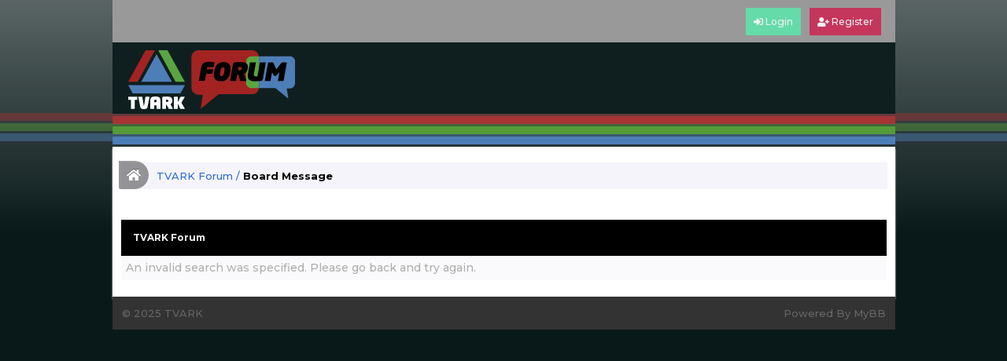

--- FILE ---
content_type: text/html; charset=UTF-8
request_url: https://tvark.org/forum/search.php?action=results&sid=5a88b9ed7e202995caf2ef6321319a21
body_size: 3613
content:
<!DOCTYPE html PUBLIC "-//W3C//DTD XHTML 1.0 Transitional//EN" "http://www.w3.org/TR/xhtml1/DTD/xhtml1-transitional.dtd"><!-- start: error -->
<html xml:lang="en" lang="en" xmlns="http://www.w3.org/1999/xhtml">
<head>
<title>TVARK Forum</title>
<!-- start: headerinclude -->
<link rel="alternate" type="application/rss+xml" title="Latest Threads (RSS 2.0)" href="https://tvark.org/forum/syndication.php" />
<link rel="alternate" type="application/atom+xml" title="Latest Threads (Atom 1.0)" href="https://tvark.org/forum/syndication.php?type=atom1.0" />
<meta name="theme-color" content="#485874"/>
<meta name="viewport" content="width=device-width, initial-scale=1, shrink-to-fit=no">
<meta name="viewport" content="width=device-width, initial-scale=1.0, maximum-scale=1.0" /> 
<meta http-equiv="Content-Type" content="text/html; charset=UTF-8" />
<meta http-equiv="Content-Script-Type" content="text/javascript" />
<script type="text/javascript" src="https://tvark.org/forum/jscripts/jquery.js?ver=1823"></script>
<script type="text/javascript" src="https://tvark.org/forum/jscripts/jquery.plugins.min.js?ver=1821"></script>
<script type="text/javascript" src="https://tvark.org/forum/jscripts/general.js?ver=1827"></script>
<!-- favicons -->	
<meta name="msapplication-TileColor" content="#2d89ef">
<meta name="theme-color" content="#ffffff">
<link rel="apple-touch-icon" sizes="180x180" href="/apple-touch-icon.png">
<link rel="icon" type="image/png" sizes="32x32" href="/favicon-32x32.png">
<link rel="icon" type="image/png" sizes="16x16" href="/favicon-16x16.png">
<link rel="manifest" href="/site.webmanifest">
<link rel="mask-icon" href="/safari-pinned-tab.svg" color="#4e7eb7">
<!-- end favicons -->	
<link type="text/css" rel="stylesheet" href="https://tvark.org/forum/cache/themes/theme3/thread_status.css?t=1659194461" />
<link type="text/css" rel="stylesheet" href="https://tvark.org/forum/cache/themes/theme3/css3.css?t=1659194461" />
<link type="text/css" rel="stylesheet" href="https://tvark.org/forum/css.php?stylesheet%5B0%5D=21&stylesheet%5B1%5D=23&stylesheet%5B2%5D=22" />

<link rel="stylesheet" href="https://use.fontawesome.com/releases/v5.12.1/css/all.css"/>
<link rel="stylesheet" href="https://maxcdn.bootstrapcdn.com/font-awesome/4.7.0/css/font-awesome.min.css">
<!-- fonts -->
<link href="https://fonts.googleapis.com/css?family=Lobster|Cabin+Sketch|Shadows+Into+Light|Vidaloka|Nerko+One|Eater" rel="stylesheet">
<link rel="preconnect" href="https://fonts.googleapis.com">
<link rel="preconnect" href="https://fonts.gstatic.com" crossorigin>
<link href="https://fonts.googleapis.com/css2?family=Montserrat:ital,wght@0,500;0,700;1,500&display=swap" rel="stylesheet">
<!--  end fonts -->
<script type="text/javascript">
<!--
	
	lang.unknown_error = "An unknown error has occurred.";
	lang.confirm_title = "Please Confirm";
	lang.expcol_collapse = "[-]";
	lang.expcol_expand = "[+]";
	lang.select2_match = "One result is available, press enter to select it.";
	lang.select2_matches = "{1} results are available, use up and down arrow keys to navigate.";
	lang.select2_nomatches = "No matches found";
	lang.select2_inputtooshort_single = "Please enter one or more character";
	lang.select2_inputtooshort_plural = "Please enter {1} or more characters";
	lang.select2_inputtoolong_single = "Please delete one character";
	lang.select2_inputtoolong_plural = "Please delete {1} characters";
	lang.select2_selectiontoobig_single = "You can only select one item";
	lang.select2_selectiontoobig_plural = "You can only select {1} items";
	lang.select2_loadmore = "Loading more results&hellip;";
	lang.select2_searching = "Searching&hellip;";

	var templates = {
		modal: '<div class=\"modal\">\
	<div style=\"overflow-y: auto; max-height: 400px;\">\
		<table border=\"0\" cellspacing=\"0\" cellpadding=\"5\" class=\"tborder\">\
			<tr>\
				<td class=\"thead\"><strong>__title__</strong></td>\
			</tr>\
			<tr>\
				<td class=\"trow1\">__message__</td>\
			</tr>\
			<tr>\
				<td class=\"tfoot\">\
					<div style=\"text-align: center\" class=\"modal_buttons\">__buttons__</div>\
				</td>\
			</tr>\
		</table>\
	</div>\
</div>',
		modal_button: '<input type=\"submit\" class=\"button\" value=\"__title__\"/>&nbsp;'
	};

	var cookieDomain = ".tvark.org";
	var cookiePath = "/forum/";
	var cookiePrefix = "";
	var cookieSecureFlag = "0";
	var deleteevent_confirm = "Are you sure you want to delete this event?";
	var removeattach_confirm = "Are you sure you want to remove the selected attachment from this post?";
	var loading_text = 'Loading. <br />Please Wait&hellip;';
	var saving_changes = 'Saving changes&hellip;';
	var use_xmlhttprequest = "1";
	var my_post_key = "b2f188357b529c85b9505b7223642a72";
	var rootpath = "https://tvark.org/forum";
	var imagepath = "https://tvark.org/forum/images";
  	var yes_confirm = "Yes";
	var no_confirm = "No";
	var MyBBEditor = null;
	var spinner_image = "https://tvark.org/forum/images/spinner.gif";
	var spinner = "<img src='" + spinner_image +"' alt='' />";
	var modal_zindex = 9999;
// -->
</script>
<!-- end: headerinclude -->
</head>
<body>
<!-- start: header -->
<div id="backplane" class="site"></div>
<div id="navbarmenu">
  <ul>
   <div class="mobile-tx"> <li style="float:right;"><!-- start: header_welcomeblock_guest -->
																<!-- Continuation of div(class="upper") as opened in the header template -->
<div style="float:right;">
		<a href="https://tvark.org/forum/member.php?action=login" onclick="$('#quick_login').modal({ fadeDuration: 250, keepelement: true, zIndex: (typeof modal_zindex !== 'undefined' ? modal_zindex : 9999) }); return false;" class="login"title="Login"><span class="button-log"><i class="fas fa-sign-in-alt"></i> Login</span></a> 
	<a href="https://tvark.org/forum/member.php?action=register" class="register"title="Register"><span class="button-log"style="background:#c4365c;"><i class="fas fa-user-plus"></i> Register</span></a>
      </div>
				<div class="modal" id="quick_login" style="display: none;">
					<form method="post" action="https://tvark.org/forum/member.php">
						<input name="action" type="hidden" value="do_login" />
						<input name="url" type="hidden" value="" />
						<input name="quick_login" type="hidden" value="1" />
						<input name="my_post_key" type="hidden" value="b2f188357b529c85b9505b7223642a72" />
						<table width="100%" cellspacing="0" cellpadding="5" border="0" class="">
							<tr>  		
						<div class="sign-in-wrap"><div class="login-icons"><i class="fas fa-user-circle"></i></div><br />
			<i class="users-icon fab fa-facebook"style="background:#3678c4;"></i>
	 <a href="https://tvark.org/forum/member.php?action=register"><i class="users-icon fas fa-user-plus"style="background:#3097a3;"></i></a>	
			<i class="users-icon fab fa-twitter"style="background:#6ac5f2;"></i>
<a href="https://tvark.org/forum/member.php?action=lostpw"><i class="users-icon fas fa-key"style="background:#c93262;"></i></a>	
	<br />	<br />	
      <form>
      <div class="input-row">
 <input type="text" name="username" class="form-control" id="text" placeholder="&#xf007;" style="font-family:Arial, FontAwesome" />
      </div>
      <div class="input-row">
		  <input type="password" name="password" class="form-control" id="text" placeholder="&#xf023;" style="font-family:Arial, FontAwesome" />
      </div>
      <div class="input-row">
        <button type="submit" class="small" id="login-button"style="width:80%;">
          <span class="status"><i class="fas fa-sign-in-alt"></i> Login</span>
        </button>
      </div>    
    </form>	<input name="quick_remember" id="quick_login_remember" type="checkbox" value="yes" class="checkbox" checked="checked" />
	<label for="quick_login_remember">Remember me</label>		
					</div>
                       </div>
							</tr>
						</table>
					</form>
				</div>
				<script type="text/javascript">
					$("#quick_login input[name='url']").val($(location).attr('href'));
				</script>
<!-- end: header_welcomeblock_guest --></li></div>
  </ul>
</div>
<header id="masthead" class="site-header">
	<div class="site-branding">
		<h1 class="site-title"><a href="/" rel="forum"><span>TVARK</span></a></h1>
	</div><!-- .site-branding -->
	<nav id="site-navigation" class="main-navigation">
		<button class="menu-toggle" aria-controls="primary-menu" aria-expanded="false"></button>
		<div class="menu-tvark-site-menu-container">
		<ul id="primary-menu" class="menu">
			<li class="menu-item"><a href="/branding/">Branding</a></li>
			<li class="menu-item"><a href="/news/">News</a></li>
			<li class="menu-item"><a href="/programmes/">Programmes</a></li>
			<li class="menu-item"><a href="/features/">Features</a></li>
			<li class="menu-item"><a href="/talent/">Talent</a></li>
			<li class="menu-item"><a href="/spark/">SPARK</a></li>
			<li class="menu-item"><a href="/more/">More TVARK</a></li>
		</ul>
		</div><!-- #primy-menu -->
	</nav><!-- #site-navigation -->
</header><!-- #masthead -->
<div id="container">
<a name="top" id="top"></a>
		<div id="header">
				<div class="wrapper">
				</div></div>
		<div id="content">
			<div class="wrapper">
				
				
				
				
				
				
				<!-- start: nav -->
<div class="navigation">
<a href="https://tvark.org/forum/index.php"class="tipsy" title="Home Page">
 <i class="homebtn fas fa-home"></i>  </a><!-- start: nav_bit -->
<a href="https://tvark.org/forum/index.php">TVARK Forum</a>
<!-- end: nav_bit --><!-- start: nav_sep_active -->
/
<!-- end: nav_sep_active --><!-- start: nav_bit_active -->
<span class="active">Board Message</span>
<!-- end: nav_bit_active -->
</div>
<!-- end: nav -->
					<br />
<!-- end: header -->
<br />
<table border="0" cellspacing="0" cellpadding="5" class="tborder">
<tr>
<td class="thead"><span class="smalltext"><strong>TVARK Forum</strong></span></td>
</tr>
<tr>
<td class="trow1">An invalid search was specified.  Please go back and try again.</td>
</tr>
</table>
<!-- start: footer -->
</div></div>	
<div id="footer">

	<div class="footer">
		<div class="float_right">
		Powered By <a href="http://www.mybb.com" target="_blank">MyBB</a>
		</div>
		<span id="copyright">
		&copy; 2025 TVARK
		</span>
	</div>

<!-- start: task_image -->
<img src="https://tvark.org/forum/task.php" width="1" height="1" alt="" />
<!-- end: task_image -->

</div>
<!-- end: footer -->
</body>
</html>
<!-- end: error -->

--- FILE ---
content_type: text/css
request_url: https://tvark.org/forum/cache/themes/theme3/thread_status.css?t=1659194461
body_size: 571
content:
.thread_status {
    display: inline-block;
    cursor: pointer;
	font-size: 15px;
}

.thread_status :hover {
    -webkit-transform-origin: top;
    transform-origin: top;
    animation-duration: 1.5s;
    animation-timing-function: linear;
    animation-iteration-count: infinite;
    animation-name: bell;
	transition: background ease 1.2s;
}

@keyframes bell {
    0% {
        transform: rotate(0deg);
    }

    15% {
        transform: rotate(-13deg);
    }

    25% {
        transform: rotate(-18deg);
    }

    50% {
        transform: rotate(0deg);
    }

    65% {
        transform: rotate(13deg);
    }

    75% {
        transform: rotate(18deg);
    }

    100% {
        transform: rotate(0deg);
    }
}

.thread_status.dot_folder:after {
    font-family: 'Font Awesome\ 5 free', 'Font Awesome\ 5 brands';
    font-size: 18px;
    color: #565656;
    content: "\f192";
    position: relative;
    z-index: 0;
}

.thread_status.dot_hotfolder:after {
    font-family: 'Font Awesome\ 5 free', 'Font Awesome\ 5 brands';
    font-size: 18px;
    color: #970000;
    content: "\f192";
    position: relative;
    z-index: 0;
}

.thread_status.dot_hotclosefolder:after {
    font-family: 'Font Awesome\ 5 free', 'Font Awesome\ 5 brands';
    font-size: 18px;
    color: #970000;
    content: "\f192";
    position: relative;
    z-index: 0;
}

.thread_status.dot_hotclosefolder:before {
    font-family: 'Font Awesome\ 5 free', 'Font Awesome\ 5 brands';
    font-size: 17px;
    color: #cea300;
    content: "\f192";
    position: absolute;
    z-index: 1;
}

.thread_status.dot_closefolder:after {
    font-family: 'Font Awesome\ 5 free', 'Font Awesome\ 5 brands';
    font-size: 18px;
    color: #565656;
    content: "\f192";
    position: relative;
    z-index: 0;
}

.thread_status.dot_closefolder:before {
    font-family: 'Font Awesome\ 5 free', 'Font Awesome\ 5 brands';
    font-size: 17px;
    color: #cea300;
    content: "\f192";
    position: absolute;
    z-index: 1;
}

.thread_status.dot_newfolder:after {
    font-family: 'Font Awesome\ 5 free', 'Font Awesome\ 5 brands';
    font-size: 18px;
    color: #739e97;
    content: "\f192";
    position: relative;
    z-index: 0;
}

.thread_status.dot_newhotfolder:after {
    font-family: 'Font Awesome\ 5 free', 'Font Awesome\ 5 brands';
    font-size: 18px;
    color: #ff0000;
    content: "\f192";
    position: relative;
    z-index: 0;
}

.thread_status.dot_newhotclosefolder:after {
    font-family: 'Font Awesome\ 5 free', 'Font Awesome\ 5 brands';
    font-size: 18px;
    color: #ff0000;
    content: "\f192";
    position: relative;
    z-index: 0;
}

.thread_status.dot_newhotclosefolder:before {
    font-family: 'Font Awesome\ 5 free', 'Font Awesome\ 5 brands';
    font-size: 17px;
    color: #cea300;
    content: "\f192";
    position: absolute;
    z-index: 1;
}

.thread_status.dot_newclosefolder:after {
    font-family: 'Font Awesome\ 5 free', 'Font Awesome\ 5 brands';
    font-size: 18px;
    color: #739e97;
    content: "\f192";
    position: relative;
    z-index: 0;
}

.thread_status.dot_newclosefolder:before {
    font-family: 'Font Awesome\ 5 free', 'Font Awesome\ 5 brands';
    font-size: 17px;
    color: #cea300;
    content: "\f192";
    position: absolute;
    z-index: 1;
}

.thread_status.folder:after {
    font-family: 'Font Awesome\ 5 free', 'Font Awesome\ 5 brands';
    font-size: 18px;
    color: #565656;
    content: "\f192";
    position: relative;
    z-index: 0;
}

.thread_status.hotfolder:after {
    font-family: 'Font Awesome\ 5 free', 'Font Awesome\ 5 brands';
    font-size: 18px;
    color: #970000;
    content: "\f192";
    position: relative;
    z-index: 0;
}

.thread_status.hotclosefolder:after {
    font-family: 'Font Awesome\ 5 free', 'Font Awesome\ 5 brands';
    font-size: 18px;
    color: #970000;
    content: "\f192";
    position: relative;
    z-index: 0;
}

.thread_status.hotclosefolder:before {
    font-family: 'Font Awesome\ 5 free', 'Font Awesome\ 5 brands';
    font-size: 17px;
    color: #cea300;
    content: "\f192";
    position: absolute;
    z-index: 1;
}

.thread_status.closefolder:after {
    font-family: 'Font Awesome\ 5 free', 'Font Awesome\ 5 brands';
    font-size: 18px;
    color: #565656;
    content: "\f192";
    position: relative;
    z-index: 0;
}

.thread_status.closefolder:before {
    font-family: 'Font Awesome\ 5 free', 'Font Awesome\ 5 brands';
    font-size: 13px;
    color: #ce4100;
    content: "\f192";
    position: absolute;
    z-index: 1;
}

.thread_status.movefolder:after {
    font-family: 'Font Awesome\ 5 free', 'Font Awesome\ 5 brands';
    font-size: 18px;
    color: #565656;
    content: "\f192";
    position: relative;
    z-index: 0;
}

.thread_status.movefolder:before {
    font-family: 'Font Awesome\ 5 free', 'Font Awesome\ 5 brands';
    font-size: 17px;
    color: #53dba6;
    content: "\f192";
    position: absolute;
    z-index: 1;
}

.thread_status.newfolder:after {
    font-family: 'Font Awesome\ 5 free', 'Font Awesome\ 5 brands';
    font-size: 18px;
    color: #739e97;
    content: "\f192";
    position: relative;
    z-index: 0;
}

.thread_status.newhotfolder:after {
    font-family: 'Font Awesome\ 5 free', 'Font Awesome\ 5 brands';
    font-size: 17px;
    color: #ff0000;
    content: "\f192";
    position: relative;
    z-index: 0;
}

.thread_status.newhotclosefolder:after {
    font-family: 'Font Awesome\ 5 free', 'Font Awesome\ 5 brands';
    font-size: 18px;
    color: #ff0000;
    content: "\f192";
    position: relative;
    z-index: 0;
}

.thread_status.newhotclosefolder:before {
    font-family: 'Font Awesome\ 5 free', 'Font Awesome\ 5 brands';
    font-size: 17px;
    color: #cea300;
    content: "\f192";
    position: absolute;
    z-index: 1;
}

.thread_status.newclosefolder:after {
    font-family: 'Font Awesome\ 5 free', 'Font Awesome\ 5 brands';
    font-size: 18px;
    color: #739e97;
    content: "\f192";
    position: relative;
    z-index: 0;
}

.thread_status.newclosefolder:before {
    font-family: 'Font Awesome\ 5 free', 'Font Awesome\ 5 brands';
    font-size: 17px;
    color: #cea300;
    content: "\f192";
    position: absolute;
    z-index: 1;
}		
		
		
		
		
		
		
		
		

--- FILE ---
content_type: text/css
request_url: https://tvark.org/forum/cache/themes/theme3/css3.css?t=1659194461
body_size: 857
content:
tr td.trow1:first-child,
tr td.trow2:first-child,
tr td.trow_shaded:first-child {
	border-left: 0;
}

tr td.trow1:last-child,
tr td.trow2:last-child,
tr td.trow_shaded:last-child {
	border-right: 0;
}

.tborder {
	-moz-border-radius: 0px;
	-webkit-border-radius: 0px;
	border-radius: 0px;
}

.tborder tbody tr:last-child > td {
	border-bottom: 0;
}

.tborder tbody tr:last-child > td:first-child {
	-moz-border-radius-bottomleft: 0px;
	-webkit-border-bottom-left-radius: 0px;
	border-bottom-left-radius: 0px;
}

.tborder tbody tr:last-child > td:last-child {
	-moz-border-radius-bottomright: 0px;
	-webkit-border-bottom-right-radius: 0px;
	border-bottom-right-radius: 0px;
}

.thead {
	-moz-border-radius-topleft: 0px;
	-moz-border-radius-topright: 0px;
	-webkit-border-top-left-radius: 0px;
	-webkit-border-top-right-radius: 0px;
	border-top-left-radius: 0px;
	border-top-right-radius: 0px;
}

.thead_collapsed {
	-moz-border-radius-bottomleft: 0px;
	-moz-border-radius-bottomright:0px;
	-webkit-border-bottom-left-radius: 0px;
	-webkit-border-bottom-right-radius: 0px;
	border-bottom-left-radius: 0px;
	border-bottom-right-radius: 0px;
}

.thead_left {
	-moz-border-radius-topright: 0;
	-webkit-border-top-right-radius: 0;
	border-top-right-radius: 0;
}

.thead_right {
	-moz-border-radius-topleft: 0;
	-webkit-border-top-left-radius: 0;
	border-top-left-radius: 0;
}

.tcat_menu {
	-moz-border-radius: 0 !important;
	-webkit-border-radius: 0 !important;
	border-radius: 0 !important;
}

.tborder tbody:nth-last-child(2) .tcat_collapse_collapsed {
	-moz-border-radius-bottomleft: 0px !important;
	-moz-border-radius-bottomright: 0px !important;
	-webkit-border-bottom-left-radius: 0px !important;
	-webkit-border-bottom-right-radius: 0px !important;
	border-bottom-left-radius: 0px !important;
	border-bottom-right-radius: 0px !important;
}

button,
input.button,
input.textbox,
input.invalid_field,
input.valid_field,
select,
textarea,
.editor_control_bar,
blockquote,
.codeblock,
fieldset,
.pm_alert,
.red_alert,
.popup_menu,
.postbit_buttons > a,
a.button {
	-moz-border-radius: 2px;
	-webkit-border-radius: 2px;
	border-radius: 2px;
}

.post.classic .post_author {
	-moz-border-radius: 0 4px 4px 0;
	-webkit-border-radius: 0 4px 4px 0;
	border-radius: 0 4px 4px 0;
}

.popup_menu .popup_item_container:first-child .popup_item {
	-moz-border-radius-topleft: 0px;
	-moz-border-radius-topright: 0px;
	-webkit-border-top-left-radius: 0px;
	-webkit-border-top-right-radius: 0px;
	border-top-left-radius: 0px;
	border-top-right-radius: 0px;
}

.popup_menu .popup_item_container:last-child .popup_item {
	-moz-border-radius-bottomleft: 0px;
	-moz-border-radius-bottomright: 0px;
	-webkit-border-bottom-left-radius: 0px;
	-webkit-border-bottom-right-radius: 0px;
	border-bottom-left-radius: 0px;
	border-bottom-right-radius: 0px;
}

.pagination a {
	-moz-border-radius: 2px;
	-webkit-border-radius: 2px;
	border-radius: 2px;
}

.pollbar {
	-moz-border-radius: 3px;
	-webkit-border-radius: 3px;
	border-radius: 3px;
}

div.error {
	-moz-border-radius: 6px;
    	-webkit-border-radius: 6px;
   	 border-radius: 6px;
}
		
.homebtn  {
	color:white;
	border-radius: 0 0 .25em .25em;
	text-shadow: 0 -1px 0 rgba(0,0,0,0.3);
	padding: 10px 10px;
    margin: -10px 10px 10px -10px;
	background-color: rgba(0, 0, 0, 0.4);
	float:left;
    font-size: 16px;
    border-top-right-radius: 25px;
	border-bottom-right-radius: 25px;
  }
		
	.d-icon {
    background: linear-gradient(20deg,#333d75 20%, #39478e 90%);
    border-radius:0px;
	padding:7px 12px;
    display: inline-block;
    width: 20px;
    color: #f1f1f1;
    text-align: center;
	margin-top:0px;
}

.d1-icon {
    background: linear-gradient(20deg,#333d75 20%, #dc814a 90%);
    border-radius:0px;
	padding:7px 12px;
    display: inline-block;
    width: 20px;
    color: #f1f1f1;
    text-align: center;
	margin-top:0px;
}
	
		
		
		
		

--- FILE ---
content_type: text/css;charset=UTF-8
request_url: https://tvark.org/forum/css.php?stylesheet%5B0%5D=21&stylesheet%5B1%5D=23&stylesheet%5B2%5D=22
body_size: 13509
content:
body {
	background: #091919; /* darker cyan */
	background-image: url('/design/images/TV-static-3.gif');
    color: black;
    text-align: center;
    line-height: 1.4;
    margin: 0;
    font-family: Montserrat, Tahoma, Verdana, Arial, Sans-Serif;
    font-size: 13px;
	box-sizing: border-box;
}

a:link {
    color: #1a3852;
    text-decoration: none;
}

a:visited {
    color: #1a3852;
    text-decoration: none;
}

a:hover,
a:active {
    color: #96E4AF;
    transition: all 0.6s ease;
    transition-delay: .3s;
    text-decoration: none;
}

a:hover :nth-child(2) {
    text-decoration: none;
    color: #cc7a54;
}

a:hover :nth-child(3) {
    text-decoration: none;
    color: #54cc74;
}

a:hover :nth-child(4) {
    text-decoration: none;
    color: #54c6cc;
}

#container {
    color: #333;
    text-align: left;
    line-height: 1.4;
    margin: 0;
    font-family: Montserrat, Tahoma, Verdana, Arial, Sans-Serif;
    font-size: 14px;
}

.wrapper {
	width: 100%;
	max-width: 1500px;
	margin: 0 auto;
}

#content {
	background: #fff;
	max-width: 975px !important;
	padding: 20px 10px;
	overflow: hidden;
	margin: 0 auto;
	box-shadow: 0 3px 2px #ddd;
}

#panel .upper {
	background: #0f0f0f url(images/tcat.png) repeat-x;
	color: #fff;
	border-top: 1px solid #444;
	border-bottom: 1px solid #000;
	padding: 7px;
	clear: both;
}

#panel .upper a:link,
#panel .upper a:visited,
#panel .upper a:hover,
#panel .upper a:active {
	color: #fff;
}

#panel .lower {
	background: #efefef;
	color: #999;
	border-top: 1px solid #fff;
	border-bottom: 1px solid #ccc;
	padding: 5px;
}

#panel .lower a:link,
#panel .lower a:visited,
#panel .lower a:hover,
#panel .lower a:active {
	color: #666;
}

.prt {
   display: none;!important;
}

#search {
	border: 0;
	padding: 0;
	margin: 0;
	float: right;
	vertical-align: middle;
}

#search input.button,
#search input.textbox {
	border-color: #000;
}

#search input.button {
	background: #0066a2 url(images/thead.png) top left repeat-x;
	color: #fff;
}

#search input {
	margin: -3px 0;
}

#quick_login .remember_me input {
	vertical-align: middle;
	margin: -3px 0 0 5px;
}

#footer {
	clear: both;
	margin-left: auto;
	margin-right: auto;
	max-width: 995px;
}

#footer ul.menu {
	margin: 0;
	padding: 0;
	list-style: none;
}

#footer ul.menu li {
	margin: 0 5px;
	display: inline;
}

#footer .upper {
	background: #efefef;
	border-top: 1px solid #bbb;
	border-bottom: 1px solid #bbb;
	padding: 6px;
	font-size: 12px;
	overflow: hidden;
}

#footer a:link,
#footer a:visited,
#footer a:hover,
#footer a:active {
}

#footer .upper .language {
	float: right;
	margin: -1px;
	margin-left: 15px;
}

#footer .upper .language select {
	border-color: #ccc;
}

#footer .upper .theme {
	float: right;
	margin: -1px;
	margin-left: 15px;
}

#footer .upper .theme select {
	border-color: #ccc;
}

#footer .upper ul.bottom_links {
	float: left;
	margin: 4px 0 0 0;
}

#footer .lower {
    background: #4c70a8;
    color: #fff;
    padding: 8px 8px 12px 6px;
    opacity: 1.2;
    overflow: hidden;
    font-size: 13px;
    margin-bottom: 30px;
    font-family: Montserrat, sans-serif;
}

#footer .lower a:link,
#footer .lower a:visited {
    color: #fff;
    font-weight: bold;
}

#footer .lower a:hover,
#footer .lower a:active {
    color: #fff;
    text-decoration: underline;
    font-weight: bold;
}

#footer .lower #current_time {
    float: right;
    color: #f1f1f1;
}

#debug {
    float: right;
    text-align: right;
    margin-top: 20px;
    font-size: 12px;
}

.scaleimages img {
    max-width: 100%;
}

.forum_status {
    height: 30px;
    width: 30px;
    font-size: 14px;
    text-align: center;
    color: #FFF;
    border-radius: 50%;
}

.forum_status i {
    display: inline-block;
    line-height: 30px;
}

.forum_on {
    color: #fff;
    background: #203070;
}

.forum_off, .forum_offlock, .forum_offlink {
    color: #fff;
    background: #cfd2d6;
}

.forum_off i {
    opacity: .4;
}

.forum_offclose i:before {
    content: "\f023";
}

.forum_offlink i:before {
    content: "\f0c1";
}

.subforumicon {
    height: 10px;
    width: 10px;
    display: inline-block;
    margin: 0 5px;
}

.subforum_minion {
    color: #0094D1;
}

.subforum_minioff, .subforum_minioffclose, .subforum_miniofflink {
    color: #333;
    opacity: 0.5;
}

.subforum_minioff {
    opacity: .4;
}

.subforum_minioffclose i:before {
    content: "\f023";
}

.subforum_miniofflink i:before {
    content: "\f0c1";
}

table {
    color: #a7a7a7;
    font-size: 14x;
    font-family: Montserrat,Trebuchet MS,Helvetica,Arial, sans-serif;
}

.tborder {
    width: 100%;
    margin: auto auto;
    padding: 1px;
    border: none;
}

.tfixed {
	table-layout: fixed;
	word-wrap: break-word;
}

.thead {
    background: black;
    color: #f1f2f1;
    padding: 15px 15px;
    font-size: 14px;
    font-family: Montserrat, sans-serif;
	font-weight: bold;
    text-transform: normal;
}

.thead a:link {
    color: #fff;
    text-decoration: none;
}

.thead a:visited {
    color: #fff;
    text-decoration: none;
}

.thead a:hover,
.thead a:active {
    color: #38af78;
    text-decoration: none;
}

.tcat {
    background: #f5f4f5 repeat-x;
    color: black;
    padding: 6px;
    font-size: 12px;
}

.tcat a:link {
    color: #296bcf;
}

.tcat a:visited {
    color: #296bcf;
}

.tcat a:hover,
.tcat a:active {
    color: #45fd87;
}

trow1, .trow2 {
    padding: 12px;
}

.trow1 a, .trow2 a {
    color: #296bcf;
    font-family: 'Trebuchet MS',Helvetica,Arial,sans-serif;
    text-decoration: none;
}

.trow1 .smalltext a, .trow2 .smalltext a {
    color: #666;
}

.trow1 {
    background-color: #fafafc;
    opacity: .9;
    padding: 6px;
    border-bottom: 1px solid #f2f3f5;
}

.trow2 {
    background-color: #fcfafa;
    opacity: .9;
    padding: 6px;
    border-bottom: 1px solid #f2f3f5;
}

.trow_shaded {
    background: #ffdde0;
    border: 1px solid;
    border-color: #fff #ffb8be #ffb8be #fff;
}

.no_bottom_border {
	border-bottom: 0;
}

.post.unapproved_post {
	background: #ffdde0;
}

.post.unapproved_post .post_author {
	border-bottom-color: #ffb8be;
}

.post.classic.unapproved_post .post_author {
	border-color: #ffb8be;
}

.post.unapproved_post .post_controls {
	border-top-color: #ffb8be;
}

.trow_deleted,
.post.deleted_post {
	background: #E8DEFF;
}

.trow_selected,
tr.trow_selected td {
	background: #FFFBD9;
	color: #333;
	border-right-color: #F7E86A;
	border-bottom-color: #F7E86A;
}

.trow_selected a:link,
.trow_selected a:visited,
.trow_selected a:hover,
.trow_selected a:active {
	color: #333;
}

.trow_sep {
    background: #f3f2f5;
    color: #a5a5a5;
    padding: 6px;
    font-size: 12px;
    font-weight: bold;
}

.tfoot {
    padding: 6px;
    background: #f5f4f5;
    color: black;
}

.tfoot a:link {
    color: #296bcf;
    text-decoration: none;
}

.tfoot a:visited {
    color: #296bcf;
    text-decoration: none;
}

.tfoot a:hover,
.tfoot a:active {
    color: #354dfd;
    text-decoration: none;
}

.thead input.textbox,
.thead select {
    border: 1px solid #ddd;
}

.bottommenu {
    background: #efefef;
    color: #333;
    border: 1px solid #4874a3;
    padding: 10px;
}

.navigation {
    background: #f5f4fb;
    color: #296bcf;
    font-size: 13px;
    padding: 8px;
}

.navigation a:link {
    text-decoration: none;
    color: #296bcf;
}

.navigation a:visited {
    text-decoration: none;
    color: #296bcf;
}

.navigation a:hover,
.navigation a:active {
    text-decoration: none;
    color: #296bcf;
}

.navigation .active {
    color: black;
    font-size: small;
    font-weight: bold;
}

.smalltext {
    font-size: 12px;
}

.largetext {
    font-size: 16px;
    font-weight: bold;
}

fieldset {
    padding: 12px;
    border: 1px solid #f2f3f4;
    margin: 0;
}

fieldset.trow1,
fieldset.trow2 {
    border-color: #f2f3f4;
}

fieldset.align_right {
    text-align: right;
}

input.textbox {
    background: #ffffff;
    color: black;
    border: 1px solid #f2f3f4;
    padding: 5px;
    outline: 0;
    font-size: 13px;
    font-family: Montserrat, Tahoma, Verdana, Arial, Sans-Serif;
}

input.textbox.portal_search {
    width: 68%;
}

textarea {
    background: #ffffff;
    color: black;
    border: 1px solid #f1f2f3;
    padding: 2px;
    line-height: 1.4;
    outline: 0;
    font-family: Montserrat, Tahoma, Verdana, Arial, Sans-Serif;
    font-size: 13px;
}

select {
    background: #ffffff;
    padding: 4px;
    border: 1px solid #f2f3f6;
    outline: 0;
    color: black;
    font-family: Montserrat, Tahoma, Verdana, Arial, Sans-Serif;
    font-size: 13px;
}

button,
input.button {
    cursor: pointer;
    padding: 6px 8px;
    margin: 2px;
    font-size: 13px;
    border: none !important;
    background: #304066;
    color: #f5f5f5;
    outline: 0;
    border-radius: 0px 0px 0px 0px;
    -moz-border-radius: 0px 0px 0px 0px;
    -webkit-border-radius: 0px 0px 0px 0px;
}

button:hover,
input.button:hover {
    color: #c26b75;
    transition: 800ms ease all;
}

form {
    margin: 0;
    padding: 0;
}

input.error, textarea.error, select.error {
    border: 1px solid #f30;
    color: #f30;
}

input.valid, textarea.valid, select.valid {
    border: 1px solid #0c0;
}

label.error {
    color: #f30;
    margin: 5px;
    padding: 0px;
    display: block;
    font-weight: bold;
    font-size: 12px;
}

form #message {
    width: 500px;
}

.editor {
    background: #f1f1f1;
    border: 1px solid #ccc;
}

.editor_control_bar {
	background: #fff;
	border: 1px solid #ccc;
}

.post .editor_control_bar {
	background: #f5f5f5;
}

.popup_menu {
    background: #fff;
    border: 1px solid #f1f2f3;
}

.popup_menu .popup_item {
    background: #fff;
    color: black;
}

.popup_menu .popup_item:hover {
    background: #0072BC;
    color: #fff;
}

.trow_reputation_positive {
	background: #ccffcc;
}

.trow_reputation_negative {
	background: #ffcccc;
}

.reputation_positive {
	color: green;
}

.reputation_neutral {
	color: #444;
}

.reputation_negative {
	color: red;
}

.repbox {
	font-size:16px;
	font-weight: bold;
	padding:5px 7px 5px 7px;
}

._neutral {
	background-color:#FAFAFA;
	color: #999999;
	border:1px solid #CCCCCC;
}

._minus {
	background-color: #FDD2D1;
	color: #CB0200;
	border:1px solid #980201;
}

._plus {
	background-color:#E8FCDC;
	color: #008800;
	border:1px solid #008800;
}

img {
	border: none;
}

img.attachment {
	border: 1px solid #E9E5D7;
	padding: 2px;
}

hr {
	background-color: #000000;
	color: #000000;
	height: 1px;
	border: 0px;
}

.clear {
	clear: both;
}

.float_left {
	float: left;
}

.float_right {
	float: right;
}

.hidden {
	display: none;
	float: none;
	width: 1%;
}

.hiddenrow {
	display: none;
}

.selectall {
	background: #FFFBD9;
	border-bottom: 1px solid #F7E86A;
	color: #333;
	text-align: center;
}

.expcolimage {
	float: right;
	width: auto;
	vertical-align: middle;
	margin-top: 3px;
}

.tcat_menu > .expcolimage {
	margin-top: 0;
}

blockquote {
	border: 1px solid #ccc;
	margin: 0;
	background: #fff;
	padding: 10px;
}

blockquote cite {
	font-weight: bold;
	border-bottom: 1px solid #ccc;
	font-style: normal;
	display: block;
	padding-bottom: 3px;
	margin: 0 0 10px 0;
}

blockquote cite > span {
	float: right;
	font-weight: normal;
	font-size: 12px;
	color: #666;
}

blockquote cite span.highlight {
	float: none;
	font-weight: bold;
	padding-bottom: 0;
}

.codeblock {
	background: #fff;
	border: 1px solid #ccc;
	padding: 10px;
}

.codeblock .title {
	border-bottom: 1px solid #ccc;
	font-weight: bold;
	padding-bottom: 3px;
	margin: 0 0 10px 0;
}

.codeblock code {
	overflow: auto;
	height: auto;
	max-height: 200px;
	display: block;
	font-family: Monaco, Consolas, Courier, monospace;
	font-size: 13px;
}

.smilie {
	vertical-align: middle;
}

.smilie_pointer {
	cursor: pointer;
}

.separator {
	margin: 5px;
	padding: 0;
	height: 0px;
	font-size: 1px;
	list-style-type: none;
}

.popup_menu .popup_item_container {
	margin: 1px;
	text-align: left;
}

.popup_menu .popup_item {
	display: block;
	padding: 4px;
	white-space: nowrap;
	text-decoration: none;
}

.popup_menu a.popup_item:hover {
	text-decoration: none;
}

.subject_new {
	font-weight: bold;
}

.highlight {
	background: #FFFFCC;
	padding-top: 3px;
	padding-bottom: 3px;
}

.pm_alert {
    background: #EEE9F7;
    text-align: center;
    padding: 10px 20px;
    margin-bottom: 15px;
    font-size: 12px;
    border-radius: 2px 2px 2px 2px;
}

.red_alert {
    background: #FBE3E4;
    color: #A5161A;
    text-align: center;
    padding: 10px 20px;
    margin-bottom: 15px;
    font-size: 12px;
    word-wrap: break-word;
    border-radius: 2px 2px 2px 2px;
    -moz-border-radius: 2px 2px 2px 2px;
    -webkit-border-radius: 2px 2px 2px 2px;
}

.red_alert a:link,
.red_alert a:visited,
.red_alert a:hover,
.red_alert  a:active {
    color: #A5161A;
}

.high_warning {
	color: #CC0000;
}

.moderate_warning {
	color: #F3611B;
}

.low_warning {
	color: #AE5700;
}

.imminent_banned {
	color: #880000;
}

.high_banned {
	color: #FF0000;
}

.moderate_banned {
	color: #FF6600;
}

.low_banned {
	color: #008000;
}

.online {
	color: #15A018;
}

.offline {
	color: #C7C7C7;
}

div.error {
    padding: 5px 10px;
    border: 2px solid #FFD324;
    background: #FFF6BF;
    font-size: 12px;
}

div.error p {
    margin: 0;
    color: #333;
    font-weight: normal;
}

div.error p em {
    font-style: normal;
    font-weight: bold;
    padding-left: 24px;
    display: block;
    color: #C00;
    background: url(images/volareV3/error.png) no-repeat 0;
}

div.error ul {
    margin-left: 24px;
}

.pagination {
    font-size: 12px;
    padding-top: 10px;
    margin-bottom: 5px;
}

.tfoot .pagination,
.tcat .pagination {
    padding-top: 0;
}

.pagination .pages {
    font-weight: bold;
    background: #faf8fb;
    padding: 4px 6px;
}

.pagination .pagination_current,
.pagination a {
    padding: 4px 6px;
    margin-bottom: 3px;
}

.pagination a {
    background: #faf8fb;
    border: none;
}

.pagination .pagination_current {
    background: #faf8fb;
    color: #333;
    border: none;
    font-weight: bold;
}

.pagination a:hover {
    background: #0072BC;
    color: #fff;
    border-color: #263c30;
    text-decoration: none;
}

.pagination .go_page img {
    margin-bottom: -4px;
}

.drop_go_page {
    background: #f5f5f5;
    padding: 4px;
}

.pagination_breadcrumb {
    background-color: #efefef;
    border: 1px solid #fff;
    outline: 1px solid #ccc;
    padding: 5px;
    margin-top: 5px;
    font-weight: normal;
}

.pagination_breadcrumb_link {
    vertical-align: middle;
    cursor: pointer;
}

.thread_legend,
.thread_legend dd {
	margin: 0;
	padding: 0;
}

.thread_legend dd {
	padding-bottom: 4px;
	margin-right: 15px;
}

.thread_legend img {
	margin-right: 4px;
	vertical-align: bottom;
}

.forum_legend,
.forum_legend dt,
.forum_legend dd {
	margin: 0;
	padding: 0;
}

.forum_legend dd {
	float: left;
	margin-right: 10px;
	margin-top: 7px;
}

.forum_legend dt {
	margin-right: 10px;
	float: left;
}

.success_message {
	color: #00b200;
	font-weight: bold;
	font-size: 10px;
	margin-bottom: 10px;
}

.error_message {
	color: #C00;
	font-weight: bold;
	font-size: 10px;
	margin-bottom: 10px;
}

#posts_container {
	padding: 0;
}

.ignored_post {
	border-top: 3px solid #333;
	padding: 15px;
}

.ignored_post .show_ignored_post {
	margin-top: -15px;
}

.ignored_post .show_ignored_post a.button span {
	background-position: 0 -400px;
}

.deleted_post_hidden {
	border-top: 2px solid #ccc;
	padding: 15px;
}

.deleted_post_collapsed {
	border-top: 3px solid #333;
	padding: 15px;
}

.deleted_post_collapsed .show_deleted_post {
	margin-top: -15px;
}

.deleted_post_collapsed .show_deleted_post a.button span {
	background-position: 0 -400px;
}

.post {
    overflow: hidden;
}

.post.classic .post_author {
    border: 1px solid #f2f1f3;
    float: left;
    width: 180px;   
	padding: 10px 6px;
    text-align: center;
    line-height: 16px;
    border-radius: 0px 0px 0px 0px;
}

.post .classic {
    background: #fff;
}

.post .post_author {
    border-bottom: 1px solid #C9DAEB;
    border-top: 1px solid #C9DAEB;
    background: #FFF;
    padding: 10px;
    border-radius: 7px 7px 7px 7px;
}

.post .post_author .buddy_status {
    vertical-align: middle;
    margin-top: -4px;
}

.post .post_author div.author_avatar {
    float: left;
    margin-right: 3px;
}

.post.classic .post_author div.author_avatar {
    float: none;
    text-align: center;
    margin-bottom: 8px;
}

.post .post_author div.author_avatar img {
    padding: 5px;
    border-right: 4px solid #ddd;
	border-left: 4px solid #021a40;
    background: #fff;
}

.post .post_author div.author_information {
    float: left;
    padding: 6px 8px;
}

.post.classic .post_author div.author_information {
    float: none;
    padding: 0;
    text-align: center;
}

.post .post_author div.author_statistics {
    float: right;
    font-size: 12px;
    padding: 3px 10px 3px 5px;
    color: #a7a8a7;
    line-height: 1.3;
}

.post.classic .post_author div.author_statistics {
    border-top: 1px dotted #ccc;
    margin: 4px 0 0 0;
    padding: 6px 6px 3px 6px;
    float: none;
}

.post .post_head {
    font-size: 12px;
    padding-bottom: 4px;
    margin-bottom: 4px;
}

.post .post_head span.post_date {
    color: black;
}

.post .post_head span.edited_post {
    font-size: 10px;
    color: black;
}

.post .post_head span.edited_post a {
    color: #296bcf;
}

.post_body {
    font-size: 14px;
    padding: 12px 0;
}

.post.classic .post_content {
    float: left;
    width: 78%;
    padding: 0 1% 5px 1%;
	color: black;
	line-height: 1.3;
}

.post_content {
    padding: 9px 10px 5px 10px;
}

.post_content .signature {
    margin-top: 5px;
    border-top: 1px dotted #ddd;
    padding: 10px 0 4px 0;
}

.post .post_meta {
    margin: 4px 0;
    font-size: 12px;
    color: #999;
}

.post .post_meta a:link,
.post .post_meta a:visited {
    color: #777;
}

.post .post_meta a:hover,
.post .post_meta a:active {
    color: #777;
}

.post_controls {
    clear: both;
    background: #fbfcff;
    padding: 5px;
    overflow: hidden;
}

.postbit_buttons > a:link, .postbit_buttons > a:hover, .postbit_buttons > a:visited, .postbit_buttons > a:active, .postbit_button {
    display: inline-block;
    padding: 2px 5px;
    margin: 2px;
    font-size: 12px;
    background: url(images/buttons_bg.png) repeat-x scroll 0% 0% #EEE;
    color: #8498a2;
}

.postbit_button {
    padding: 7px 10px;
    border-radius: 3px;
    color: #333 !important;
}

.postbit_buttons > a:hover, .postbit_button:hover {
    border-color: #bbb;
	background: #0C85AA;
	text-shadow: 0 1px 2px rgba(0,0,0,0.75), 0 0 40px #FFF;
	box-shadow:
	inset 1px 1px 0px rgba(255,255,255,0.25), /* highlight */
	inset 0 0 6px #da3b2c, /* inner glow */
	inset 0 80px 80px -40px #dd4330, /* gradient */
	1px 1px 3px rgba(0,0,0,0.75); /* shadow */
	color:#DDF6F5;
	-webkit-transition: 500ms linear;
	-moz-transition: 500ms linear;
	-o-transition: 500ms linear;
	 transition: 500ms linear;
}

.postbit_buttons a span:before {
    content: "";
    display: inline-block;
    font-family: "Font Awesome 5 Free";
    font-weight: normal;
    font-size: inherit;
    text-rendering: auto;
    -webkit-font-smoothing: antialiased;
    -moz-osx-font-smoothing: grayscale;
    margin-right: 5px;
    font-size: 12px;
    font-weight: 900;
}

.postbit_buttons a span:after {
    font-family: "Font Awesome 5 Free";
    font-weight: 900;
}

.postbit_buttons a.postbit_find span:before {
    content: "\f002";
}

.postbit_buttons a.postbit_reputation_add span:before {
    content: "\f067";
}

.postbit_buttons a.postbit_email span:before {
    content: "\f0e0";
}

.postbit_buttons a.postbit_website span:before {
    content: "\f0ac";
}

.postbit_buttons a.postbit_pm span:before {
    content: "\f199";
}

.postbit_buttons a.postbit_quote span:before {
    content: "\f10e";
}

.postbit_buttons a.postbit_multiquote span:before {
    content: "\f055";
}

.postbit_buttons a.postbit_multiquote_on span:before {
    content: "\f056";
    color: #DB1304;
}

.postbit_buttons a.postbit_edit span:before {
    content: "\f044";
}

.postbit_buttons a.postbit_qdelete span:before {
    content: "\f00d";
}

.postbit_buttons a.postbit_qrestore span:before {
    content: "\f067";
}

.postbit_buttons a.postbit_report span:before {
    content: "\f0a1";
}

.postbit_buttons a.postbit_warn span:before {
    content: "\f0e3";
}

.postbit_buttons a.postbit_purgespammer span:before {
    content: "\f071";
}

.postbit_buttons a.postbit_reply_pm span:before {
    content: "\f3e5";
}

.postbit_buttons a.postbit_reply_all span:before {
    content: "\f122";
}

.postbit_buttons a.postbit_forward_pm span:before {
    content: "\f064";
}

.postbit_buttons a.postbit_delete_pm span:before {
    content: "\f00d";
}

.post:not(.deleted_post) .postbit_qrestore,
.post:not(.deleted_post) .status_type,
.post.deleted_post .postbit_mirage {
    display: none;
}

a.button:link, a.button:hover, a.button:visited, a.button:active {
    background: #555;
    background: -moz-linear-gradient(top, #555 0%, #4c70a8 100%);
    background: -webkit-gradient(linear, left top, left bottom, color-stop(0%, #555), color-stop(100%, #4c70a8));
    background: -webkit-linear-gradient(top, #555 0%, #4c70a8 100%);
    background: -o-linear-gradient(top, #555 0%, #4c70a8 100%);
    background: -ms-linear-gradient(top, #555 0%, #333 100%);
    background: linear-gradient(top, #555 0%, #4c70a8 100%);
    filter: progid:DXImageTransform.Microsoft.gradient( startColorstr='#555', endColorstr='#333', GradientType=0 );
    color: #fff;
    display: inline-block;
    padding: 4px 8px;
    margin: 2px 2px 6px 2px;
    border: 1px solid #333;
    font-size: 14px;
}

a.button.small_button {
    font-size: 13px;
    margin: 0;
    padding: 3px 6px;
}

a.button span:before {
    content: "";
    display: inline-block;
    font-family: "Font Awesome 5 Free";
    font-weight: normal;
    font-size: inherit;
    text-rendering: auto;
    -webkit-font-smoothing: antialiased;
    -moz-osx-font-smoothing: grayscale;
    margin-right: 5px;
    font-weight: 900;
}

a.button span:after {
    font-family: "Font Awesome 5 Free";
    font-weight: 900;
}

a.button.new_thread_button span:before {
    content: "\f086";
}

a.button.new_reply_button {
	margin-right: -3px;
	padding: 10px;
}
a.button.new_reply_button span:before {
    content: "\f075";
}

a.button.closed_button span:before {
    content: "\f00d"
}

a.button.rate_user_button span:before {
    content: "\f123";
}

a.button.add_buddy_button span:before {
    content: "\f007";
}

a.button.remove_buddy_button span:before {
    content: "\f00d";
}

a.button.add_ignore_button span:before {
    content: "\f1f6";
}

a.button.remove_ignore_button span:before {
    content: "\f0f3";
}

a.button.report_user_button span:before {
    content: "\f0a1";
}

.quick_jump {
    background: url(images/volareV3/jump.png) no-repeat 0;
    width: 13px;
    height: 13px;
    padding-left: 13px;
 /* amount of padding needed for image to fully show */
    margin-top: -3px;
    border: none;
}

.pollbar {
    background: url(images/volareV3/pollbar.png) top left repeat-x;
    border: 1px solid #3f3f3f;
    height: 10px;
}

.pollbar .percent {
	display: none;
}

.posticons_label {
	white-space: nowrap;
}

/** jGrowl Start **/

/** Special IE6 Style Positioning **/
.ie6 {
	position: absolute;
}

.ie6.top-right {
	right: auto;
	bottom: auto;
	left: expression( ( 0 - jGrowl.offsetWidth + ( document.documentElement.clientWidth ? document.documentElement.clientWidth : document.body.clientWidth ) + ( ignoreMe2 = document.documentElement.scrollLeft ? document.documentElement.scrollLeft : document.body.scrollLeft ) ) + 'px' );
	top: expression( ( 0 + ( ignoreMe = document.documentElement.scrollTop ? document.documentElement.scrollTop : document.body.scrollTop ) ) + 'px' );
}

.ie6.top-left {
	left: expression( ( 0 + ( ignoreMe2 = document.documentElement.scrollLeft ? document.documentElement.scrollLeft : document.body.scrollLeft ) ) + 'px' );
	top: expression( ( 0 + ( ignoreMe = document.documentElement.scrollTop ? document.documentElement.scrollTop : document.body.scrollTop ) ) + 'px' );
}

.ie6.bottom-right {
	left: expression( ( 0 - jGrowl.offsetWidth + ( document.documentElement.clientWidth ? document.documentElement.clientWidth : document.body.clientWidth ) + ( ignoreMe2 = document.documentElement.scrollLeft ? document.documentElement.scrollLeft : document.body.scrollLeft ) ) + 'px' );
	top: expression( ( 0 - jGrowl.offsetHeight + ( document.documentElement.clientHeight ? document.documentElement.clientHeight : document.body.clientHeight ) + ( ignoreMe = document.documentElement.scrollTop ? document.documentElement.scrollTop : document.body.scrollTop ) ) + 'px' );
}

.ie6.bottom-left {
	left: expression( ( 0 + ( ignoreMe2 = document.documentElement.scrollLeft ? document.documentElement.scrollLeft : document.body.scrollLeft ) ) + 'px' );
	top: expression( ( 0 - jGrowl.offsetHeight + ( document.documentElement.clientHeight ? document.documentElement.clientHeight : document.body.clientHeight ) + ( ignoreMe = document.documentElement.scrollTop ? document.documentElement.scrollTop : document.body.scrollTop ) ) + 'px' );
}

.ie6.center {
	left: expression( ( 0 + ( ignoreMe2 = document.documentElement.scrollLeft ? document.documentElement.scrollLeft : document.body.scrollLeft ) ) + 'px' );
	top: expression( ( 0 + ( ignoreMe = document.documentElement.scrollTop ? document.documentElement.scrollTop : document.body.scrollTop ) ) + 'px' );
	width: 100%;
}

/** jGrowl Styling **/
.jGrowl {
	z-index: 9999;
	color: #ffffff;
	font-size: 12px;
	font-family: "Helvetica Neue", Helvetica, Arial, sans-serif;
	position: fixed;
}

.jGrowl.top-left {
	left: 0px;
	top: 0px;
}

.jGrowl.top-right {
	right: 0px;
	top: 0px;
}

.jGrowl.bottom-left {
	left: 0px;
	bottom: 0px;
}

.jGrowl.bottom-right {
	right: 0px;
	bottom: 0px;
}

.jGrowl.center {
	top: 0px;
	width: 50%;
	left: 25%;
}

/** Cross Browser Styling **/

.jGrowl.center .jGrowl-notification,
.jGrowl.center .jGrowl-closer {
	margin-left: auto;
	margin-right: auto;
}

.jGrowl-notification {
	background-color: transparent;
	opacity: 0.9;
	filter: progid:DXImageTransform.Microsoft.Alpha(Opacity=(0.9*100));
	-ms-filter: progid:DXImageTransform.Microsoft.Alpha(Opacity=(0.9*100));
	zoom: 1;
	width: 250px;
	padding: 10px;
	margin: 10px;
	text-align: left;
	display: none;
	-moz-border-radius: 5px;
	-webkit-border-radius: 5px;
	border-radius: 5px;
	word-break: break-all;
}

.jGrowl .jGrowl-notification {
	min-height: 40px;
}

.jGrowl-notification .ui-state-highlight,
.jGrowl-notification .ui-widget-content .ui-state-highlight,
.jGrowl-notification .ui-widget-header .ui-state-highlight {
	border: 1px solid #000;
	background: #000;
	color: #fff;
}

.jGrowl-notification .jGrowl-header {
	font-weight: bold;
	font-size: .85em;
}

.jGrowl-notification .jGrowl-close {
	background-color: transparent;
	color: inherit;
	border: none;
	z-index: 99;
	float: right;
	font-weight: bold;
	font-size: 1em;
	cursor: pointer;
}

.jGrowl-closer {
	background-color: #000000;
	opacity: 0.9;
	filter: progid:DXImageTransform.Microsoft.Alpha(Opacity=(0.9*100));
	-ms-filter: progid:DXImageTransform.Microsoft.Alpha(Opacity=(0.9*100));
	zoom: 1;
	width: 250px;
	padding: 10px;
	margin: 10px;
	text-align: left;
	display: none;
	border-radius: 5px;
	word-break: break-all;
	padding-top: 4px;
	padding-bottom: 4px;
	cursor: pointer;
	font-size: .9em;
	font-weight: bold;
	text-align: center;
}

.jGrowl-closer .ui-state-highlight,
.jGrowl-closer .ui-widget-content .ui-state-highlight,
.jGrowl-closer .ui-widget-header .ui-state-highlight {
	border: 1px solid #000;
	background: #000;
	color: #fff;
}

.jGrowl .jGrowl-notification.jgrowl_success {
    background: lightgreen;
    border: 1px solid lightgreen;
    color: #333;
}

.jGrowl .jGrowl-notification.jgrowl_error {
    background: red;
    border: 1px solid red;
    color: #333;
}

.jGrowl .jGrowl-notification.jgrowl_process, .jGrowl .jGrowl-closer {
    background: yellow;
    border: 1px solid yellow;
	color: #333;
}

/** Hide jGrowl when printing **/
@media print {
	.jGrowl {
		display: none;
}


}

/** jGrowl End **/

/** Modal Start **/

.blocker {
    position: fixed;
    top: 0;
    right: 0;
    bottom: 0;
    left: 0;
    width: 100%;
    height: 100%;
    overflow: auto;
    z-index: 9999;
    padding: 20px;
    box-sizing: border-box;
    background-color: rgb(0,0,0);
    background-color: rgba(0,0,0,0.75);
    text-align: center;
}

.blocker:before {
    content: "";
    display: inline-block;
    height: 100%;
    vertical-align: middle;
    margin-right: -0.05em;
}

.blocker.behind {
    background-color: transparent;
}

.modal {
    width: 300px;
    text-align: left;
    background: #fff;
    display: inline-block;
    vertical-align: middle;
    position: relative;
    z-index: 2;
    -webkit-box-sizing: border-box;
    -moz-box-sizing: border-box;
    box-sizing: border-box;
    -webkit-border-radius: 8px;
    -moz-border-radius: 8px;
    -o-border-radius: 8px;
    -ms-border-radius: 8px;
    border-radius: 8px;
    -webkit-box-shadow: 0 0 10px #000;
    -moz-box-shadow: 0 0 10px #000;
    -o-box-shadow: 0 0 10px #000;
    -ms-box-shadow: 0 0 10px #000;
    box-shadow: 0 0 10px #000;
}

.modal a.close-modal {
    position: absolute;
    background: #fff url(images/volareV2/close.png) no-repeat 0 0;
    top: -12.5px;
    right: -15.5px;
    display: block;
    width: 30px;
    height: 30px;
    text-indent: -9999px;
    border-radius: 50px;
}

.modal-spinner {
    display: none;
    width: 64px;
    height: 64px;
    position: fixed;
    top: 50%;
    left: 50%;
    margin-right: -32px;
    margin-top: -32px;
    background: url(images/volareV2/spinner_big.gif) no-repeat center center;
    -webkit-border-radius: 8px;
    -moz-border-radius: 8px;
    -o-border-radius: 8px;
    -ms-border-radius: 8px;
    border-radius: 8px;
}

/** Modal End **/

/** Impromptu Start **/

/*! jQuery-Impromptu - v6.2.3 - 2016-04-23
* http://trentrichardson.com/Impromptu
* Copyright (c) 2016 Trent Richardson; Licensed MIT */

.jqifade{
	position: absolute;
	background-color: #777777;
}

iframe.jqifade{
	display:block;
	z-index:-1;
}

div.jqi{
	width: 400px;
	max-width:90%;
	font-family: Verdana, Geneva, Arial, Helvetica, sans-serif;
	position: absolute;
	background-color: #ffffff;
	font-size: 12px;
	text-align: left;
	border: solid 1px #eeeeee;
	border-radius: 6px;
	-moz-border-radius: 6px;
	-webkit-border-radius: 6px;
	padding: 7px;
}

div.jqi .jqicontainer{
}

div.jqi .jqiclose{
	position: absolute;
	top: 4px; right: -2px;
	width: 18px;
	cursor: default;
	color: #bbbbbb;
	font-weight: bold;
}

div.jqi .jqistate{
	background-color: #fff;
}

div.jqi .jqititle{
	padding: 5px 10px;
	font-size: 16px;
	line-height: 20px;
	border-bottom: solid 1px #eeeeee;
}

div.jqi .jqimessage{
	padding: 10px;
	line-height: 20px;
	color: #444444;
	overflow: auto;
}

div.jqi .jqibuttonshide{
	display: none;
}

div.jqi .jqibuttons{
	text-align: right;
	margin: 0 -7px -7px -7px;
	border-top: solid 1px #e4e4e4;
	background-color: #f4f4f4;
	border-radius: 0 0 6px 6px;
	-moz-border-radius: 0 0 6px 6px;
	-webkit-border-radius: 0 0 6px 6px;
}

div.jqi .jqibuttons button{
	margin: 0;
	padding: 15px 20px;
	background-color: transparent;
	font-weight: normal;
	border: none;
	border-left: solid 1px #e4e4e4;
	color: #777;
	font-weight: bold;
	font-size: 12px;
}

div.jqi .jqibuttons button.jqidefaultbutton{
	color: #489afe;
}

div.jqi .jqibuttons button:hover,
div.jqi .jqibuttons button:focus{
	color: #287ade;
	outline: none;
}

div.jqi .jqibuttons button[disabled]{
	color: #aaa;
}

.jqiwarning .jqi .jqibuttons{
	background-color: #b95656;
}

/* sub states */
div.jqi .jqiparentstate::after{
	background-color: #777;
	opacity: 0.6;
	filter: alpha(opacity=60);
	content: '';
	position: absolute;
	top:0;left:0;bottom:0;right:0;
	border-radius: 6px;
	-moz-border-radius: 6px;
	-webkit-border-radius: 6px;
}

div.jqi .jqisubstate{
	position: absolute;
	top:0;
	left: 20%;
	width: 60%;
	padding: 7px;
	border: solid 1px #eeeeee;
	border-top: none;
	border-radius: 0 0 6px 6px;
	-moz-border-radius: 0 0 6px 6px;
	-webkit-border-radius: 0 0 6px 6px;
}

div.jqi .jqisubstate .jqibuttons button{
	padding: 10px 18px;
}

/* arrows for tooltips/tours */
.jqi .jqiarrow{
 position: absolute; height: 0; width:0; line-height: 0; font-size: 0; border: solid 10px transparent;
}

.jqi .jqiarrowtl{
 left: 10px; top: -20px; border-bottom-color: #ffffff;
}

.jqi .jqiarrowtc{
 left: 50%; top: -20px; border-bottom-color: #ffffff; margin-left: -10px;
}

.jqi .jqiarrowtr{
 right: 10px; top: -20px; border-bottom-color: #ffffff;
}

.jqi .jqiarrowbl{
 left: 10px; bottom: -20px; border-top-color: #ffffff;
}

.jqi .jqiarrowbc{
 left: 50%; bottom: -20px; border-top-color: #ffffff; margin-left: -10px;
}

.jqi .jqiarrowbr{
 right: 10px; bottom: -20px; border-top-color: #ffffff;
}

.jqi .jqiarrowlt{
 left: -20px; top: 10px; border-right-color: #ffffff;
}

.jqi .jqiarrowlm{
 left: -20px; top: 50%; border-right-color: #ffffff; margin-top: -10px;
}

.jqi .jqiarrowlb{
 left: -20px; bottom: 10px; border-right-color: #ffffff;
}

.jqi .jqiarrowrt{
 right: -20px; top: 10px; border-left-color: #ffffff;
}

.jqi .jqiarrowrm{
 right: -20px; top: 50%; border-left-color: #ffffff; margin-top: -10px;
}

.jqi .jqiarrowrb{
 right: -20px; bottom: 10px; border-left-color: #ffffff;
}

/* Backplane site-top decoration */

#backplane {
 
	display: block;
	position: absolute;
	left: 0;
	top: 0;
	z-index: -1;
	width: 100%;
	height: 144px;
	background-color: transparent;
	background-image: url('/design/images/TVARK-gradient-and-stripes.svg');
	background-size: auto 300px; /* stripes bottom @ 180px */
	background-repeat: repeat-x;
}

@media screen and (min-width: 995px) {
	#backplane {
 
		height: 300px; /* align backplane stripes with larger header  */
}


}

/* Masthead site header pre-style */

#masthead {
	max-width: 995px;
	margin-left: auto;
	margin-right: auto;
}

/* Masthead site header */

#masthead {
	height: 108px;
	background-image: url('/design/images/TVARK-stripes.svg');
	background-position: left bottom;
    background-size: auto 28px;
	background-repeat: repeat-x;
	position: relative;
	font-size: 16px;
}

#masthead .site-branding a,
#masthead .main-navigation a,
#masthead .site-branding a:visited,
#masthead .main-navigation a:visited {
	color: white;
}

#masthead .site-branding a:hover,
#masthead .main-navigation a:hover,
#masthead .site-branding a:focus,
#masthead .main-navigation a:focus,
#masthead .site-branding a:active,
#masthead .main-navigation a:active {
	/* color: #b39342; */ /* HQ gold */
	text-decoration: underline;
}

#masthead .site-branding {
	position: absolute;
	left: 0;
	top: 0;
	width: 100%;
	height: 80px;
	background-color: #0f1f1f; /* dark cyan */
	background-image: url('/design/images/TV-static-3_animated.gif');
	color: white;
}

#masthead .site-title {
	margin: 10px 0 0 10px;
}

#masthead .site-title a {
	display: block;
	width: 170px;
	height: 60px;
	background-image: url('/design/images/forum/tvark_forum_logo.svg');
    background-size: auto 60px;
	background-repeat: no-repeat;
}

#masthead .site-title a span {
 display: none;
}

@media	screen and (min-width: 768px) {
	#masthead {
		height: 130px;
		background-size: auto 36px;
}

#masthead .site-branding {
	height: 91px;
}

#masthead .site-title {
		margin: 10px 0 0 20px;
		width: 212px;
}

#masthead .site-title a {
		width: 212px;
		height: 75px;
	    background-size: auto 75px;
}


}

/* #masthead Site Navigation */

.main-navigation {
display: none;
	position: absolute;
	right: 0;
	top: -43px;
	font-size: 14px;
	color: white;
}

.main-navigation .menu-toggle {
	position: absolute;
	right: 10px;
	top: 87px;
	width: 28px;
	height: 28px;
	border: 0;
	background-color: transparent;
	background-image: url('/design/images/icons/menu.svg');
    background-size: auto 28px;
	background-repeat: no-repeat;
	padding: 0;
	cursor: pointer;
}

.main-navigation.toggled .menu-toggle {
	display: none;
}

.main-navigation ul {
	list-style: none;
	margin: 0;
	padding: 0;
	border-left: 3px solid white;
	border-bottom: 3px solid white; 
	border-radius: 0 0 0 6px;
}

.main-navigation.toggled ul {
	display: block;
}

.main-navigation li {
	display: block;
	background: #3d6494; /* logo blue */
	padding: 6px 20px;
	border-bottom: 1px solid #375a86;
}

.main-navigation a {
 /* hide text-selection shading when menu items are clicked */
	-webkit-touch-callout: none; /* iOS Safari */
	  -webkit-user-select: none; /* Safari */
	   -khtml-user-select: none; /* Konqueror HTML */
	     -moz-user-select: none; /* Old versions of Firefox */
		  -ms-user-select: none; /* Internet Explorer/Edge */
			  user-select: none; /* Non-prefixed version, currently
								  supported by Chrome, Edge, Opera and Firefox */
}

.main-navigation li:last-child {
	border-radius: 0 0 0 4.5px;
	border-bottom: 0;
}

.main-navigation a {
	text-decoration: none;
}

@media screen and (min-width: 640px) {
	.main-navigation {
		font-size: 13px;
}

.main-navigation .menu-toggle {
		display: none;
}

.main-navigation {
		position: absolute;
		right: 0;
		top: auto;
		bottom: 33px;
}

.main-navigation ul {
		display: block;
		border-left: 0;
		border-bottom: 0;
		border-radius: 0;
}

.main-navigation li {
		display: inline;
		background: none;
		margin-left: 2px;
		padding: 0;
		border-bottom: none;
}

.main-navigation li:after {
	content: " |";
}

.main-navigation li:last-child:after {
		content: "";
}

.main-navigation a {
		margin-right: 3px;
}

.main-navigation li:last-child a {
		margin-right: 10px;
}


}

@media screen and (min-width: 768px) {
	.main-navigation {
		bottom: 43px;
		font-size: 14px;
}

.main-navigation li:last-child a {
		margin-right: 20px;
}


}

#navbarmenu .enmenu {
	height: 46px !important;
}

#masthead, .mybb-supplement {
	margin-bottom: 3px;
}

.main-navigation ul, .mybb-supplement {
	display: none; 
}

#content div.forums {
	width: 100% !important;
}

.thread_status {
	position: relative;
}
.thread_status.closefolder:before {
	font-size: 18px;
	left: 4px;
    top: 0px;
}

#content div.sidebar {
    display: none !important;
}

/** Impromptu End */
#alert1 {
    border-radius: 0px;
    top: 0;
    right: 0;
    padding: 10px;
    text-align: left;
    background: rgba(22, 160, 133,0.7);
    color: #FFF;
    margin-bottom: 4px;
}

.promoBox {
    display: inline-block;
    position: relative;
    margin: 5px;
    padding: 5px;
    width: 30.65%;
	height:120px;
    -webkit-border-radius: 8px;
    border-radius: 8px;
    overflow: hidden;
    background: #ffffff;
    background: -moz-linear-gradient(-45deg, #ffffff 0%, #f1f1f1 50%, #e1e1e1 51%, #f6f6f6 100%);
    background: -webkit-gradient(linear, left top, right bottom, color-stop(0%,#ffffff), color-stop(50%,#f1f1f1), color-stop(51%,#e1e1e1), color-stop(100%,#f6f6f6));
    background: -webkit-linear-gradient(-45deg, #ffffff 0%,#f1f1f1 50%,#e1e1e1 51%,#f6f6f6 100%);
    background: -o-linear-gradient(-45deg, #ffffff 0%,#f1f1f1 50%,#e1e1e1 51%,#f6f6f6 100%);
    background: -ms-linear-gradient(-45deg, #ffffff 0%,#f1f1f1 50%,#e1e1e1 51%,#f6f6f6 100%);
    background: linear-gradient(135deg, #ffffff 0%,#f1f1f1 50%,#e1e1e1 51%,#f6f6f6 100%);
    filter: progid:DXImageTransform.Microsoft.gradient( startColorstr='#ffffff', endColorstr='#f6f6f6',GradientType=1 );
}

.promoBox aside {
    position: absolute;
    width: 260px;
    right: 0;
    margin: 9px -84px 0 0;
    -webkit-transform: rotate(35deg);
    -khtml-transform: rotate(35deg);
    -moz-transform: rotate(35deg);
    -ms-transform: rotate(35deg);
    transform: rotate(35deg);
    text-align: center;
    text-transform: uppercase;
    font-size: 10px;
    color: #fff;
    background: #4f85bb;
    background: -moz-linear-gradient(-45deg, #4f85bb 0%, #4f85bb 100%);
    background: -webkit-gradient(linear, left top, right bottom, color-stop(0%,#4f85bb), color-stop(100%,#4f85bb));
    background: -webkit-linear-gradient(-45deg, #4f85bb 0%,#4f85bb 100%);
    background: -o-linear-gradient(-45deg, #4f85bb 0%,#4f85bb 100%);
    background: -ms-linear-gradient(-45deg, #4f85bb 0%,#4f85bb 100%);
    background: linear-gradient(135deg, #4f85bb 0%,#4f85bb 100%);
    filter: progid:DXImageTransform.Microsoft.gradient( startColorstr='#4f85bb', endColorstr='#4f85bb',GradientType=1 );
}

.promoBox aside p {
    padding: 10px 70px 10px 80px;
    margin: 0;
}

.promoBox h4 {
    font-size: 25px;
    margin: 0;
    padding: 0 35% 10px 0;
    line-height: 25px;
    border-bottom: 1px solid #ddd;
}

.promoBox > p {
    font-size: 11.5px;
	 opacity: .7;
	padding-right: 20px;
}

.promoBox.danger-ribbon aside {
    background: #ff3019;
    background: -moz-linear-gradient(45deg, #ff3019 0%, #cf0404 100%);
    background: -webkit-gradient(linear, left bottom, right top, color-stop(0%,#ff3019), color-stop(100%,#cf0404));
    background: -webkit-linear-gradient(45deg, #ff3019 0%,#cf0404 100%);
    background: -o-linear-gradient(45deg, #ff3019 0%,#cf0404 100%);
    background: -ms-linear-gradient(45deg, #ff3019 0%,#cf0404 100%);
    background: linear-gradient(45deg, #ff3019 0%,#cf0404 100%);
    filter: progid:DXImageTransform.Microsoft.gradient( startColorstr='#ff3019', endColorstr='#cf0404',GradientType=1 );
}

.promoBox.success-ribbon aside {
    background: #a9db80;
    background: -moz-linear-gradient(-45deg, #a9db80 0%, #96c56f 100%);
    background: -webkit-gradient(linear, left top, right bottom, color-stop(0%,#a9db80), color-stop(100%,#96c56f));
    background: -webkit-linear-gradient(-45deg, #a9db80 0%,#96c56f 100%);
    background: -o-linear-gradient(-45deg, #a9db80 0%,#96c56f 100%);
    background: -ms-linear-gradient(-45deg, #a9db80 0%,#96c56f 100%);
    background: linear-gradient(135deg, #a9db80 0%,#96c56f 100%);
    filter: progid:DXImageTransform.Microsoft.gradient( startColorstr='#a9db80', endColorstr='#96c56f',GradientType=1 );
}

#alert1:before {
    content: "";
    display: inline-block;
    font-family: "Font Awesome 5 Free";
    font-weight: 900;
    font-size: inherit;
    text-rendering: auto;
    margin-right: 5px;
    font-size: 13px;
    content: "\f0e7";
    color: #f1f1f1;
}

#alert2 {
    background: #8a47a5;
    border-radius: 0px;
    top: 0;
    right: 0;
    padding: 10px;
    text-align: left;
    color: #FFF;
    margin-bottom: 4px;
}

#alert2:before {
    content: "";
    display: inline-block;
    font-family: "Font Awesome 5 Free";
    font-weight: 900;
    font-size: inherit;
    text-rendering: auto;
    margin-right: 5px;
    font-size: 13px;
    content: "\f0eb";
    color: #f1f1f1;
}

#alert3 {
    border-radius: 0px;
    top: 0;
    right: 0;
    padding: 10px;
    text-align: left;
    background: #5962b6;
    color: #FFF;
    margin-bottom: 4px;
}

#alert3:before {
    content: "";
    display: inline-block;
    font-family: "Font Awesome 5 Free";
    font-weight: 900;
    font-size: inherit;
    text-rendering: auto;
    margin-right: 5px;
    font-size: 13px;
    content: "\f0f3";
    color: #f1f1f1;
}

#alert4 {
    background: #b6596b;
    border-radius: 0px;
    top: 0;
    right: 0;
    padding: 10px;
    text-align: left;
    color: #FFF;
    margin-bottom: 4px;
}

#alert4:before {
    content: "";
    display: inline-block;
    font-family: "Font Awesome 5 Free";
    font-weight: 900;
    font-size: inherit;
    text-rendering: auto;
    margin-right: 5px;
    font-size: 13px;
    content: "\f559";
    color: #f1f1f1;
}

.header-wrap{
    background:linear-gradient(121.65deg,#73cede 12%,#6073e0 50%);
    text-align: left;
    padding: 10.5em 1em 1em 1em;
	 font-family: Montserrat, sans-serif;
}

#navbarmenu {
	background: #999;
	color: #fff;
	margin-left: auto;
	margin-right: auto;
	max-width: 987px;
	padding: 4px 4px;
	overflow: hidden;
	
	font-size: 13px;
}

#navbarmenu ul {
    list-style-type: none;
    margin: 0px;
    padding: 0px;
}

#navbarmenu ul li {
    position: relative;
    display: flex;
    float: left;
    padding: 14px 14px;
    transition: all 150ms;
}

#navbarmenu ul li:hover {
    background:#4c70a8;
    color: #f5f5f5;
    transition: all 150ms;
    transition: box-shadow ease 0.2s, background-color ease 0.3s, color ease 0.2s;
}

#navbarmenu ul li a {
    text-decoration: none;
    color: #fff;
    font-family: Montserrat, sans-serif;
}

#navbarmenu ul li a:hover {
    color: white;
}

#navbarmenu ul li:nth-child(2):hover {
    color: #fff;
    background: #55ccac;
}

#navbarmenu ul li:nth-child(3):hover {
    color: #e5fae2;
    background: #558ecc;
}

#navbarmenu ul li:nth-child(4):hover {
    color: #e5fae2;
    background: #cc5571;
}

#navbarmenu ul li:nth-child(5):hover {
    color: #e5fae2;
    background: #6d55cc;
}

#navbarmenu ul li:nth-child(6):hover {
    color: #e5fae2;
    background: #cc9455;
}

.info-title {
    font-size: 13px;
    color: #a8a9a9;
    background: #f1fafa;
    padding: 8px 8px;
    border-bottom: 1px solid #f2f3f5;
}

.user-card-container {
    display: inline-block;
    justify-content: left;
    padding: 10px 0px 10px 0px;
}

.user-card {
    height: 300px;
    width: 250px;
    background: #a2c6f2;
    margin: 0px 0px;
    border-radius: 10px;
}

.user-card .info-line {
    border-radius: 50px;
    margin: -95px 30px 0px 30px;
}

.user-card .info {
    height: 150px;
    width: 250px;
    text-align: center;
    margin: 9px 0px 13px 0px;
    background: #d1dbe6;
}

@media only screen and (max-width: 866px) {
.user-card-container, .user-card, .user-card .info {
	width: 100% !important;
}


}

.navbar__logo :hover {
animation:0.5s ease 0s normal none infinite swing;-moz-animation:0.5s ease 0s normal none infinite swing;-webkit-animation:0.5s ease 0s normal none infinite swing
}

@keyframes swing {
0% {
    transform: rotate(5deg)
}

50% {
    transform: rotate(-5deg)
}

100% {
    transform: rotate(5deg)
}


}

@-moz-keyframes swing {
    0% {
        -moz-transform: rotate(5deg)
}

50% {
        -moz-transform: rotate(-5deg)
}

100% {
        -moz-transform: rotate(5deg)
}


}

@-webkit-keyframes swing {
    0% {
        -webkit-transform: rotate(5deg)
}

50% {
        -webkit-transform: rotate(-5deg)
}

100% {
        -webkit-transform: rotate(5deg)
}


}

.subhead {
    background: #f5f4f5;
    color: black;
    padding: 8px;
}

.subhead a:link {
    color: #296bcf;
    text-decoration: none;
}

.subhead a:visited {
    color: #296bcf;
    text-decoration: none;
}

.subhead a:hover,
.subhead a:active {
    color: #296bcf;
    text-decoration: none;
}

.profile-left-col {
    width: 34%;
    float: left;
    margin-right: 1%;
    margin-top: -25px;
}

.profile-right-col {
    width: 65%;
    float: left;
    margin-top: -30px;
}

.profile-left {
    background: #18AB7C;
    border: 3px solid #1a1a1a;
    float: left;
    width: 95%;
    outline: 1px solid #2c2c2c;
    padding: 10px 15px;
    margin-bottom: 20px;
}

.profiled-name {
    float: right;
    font-size: 14px;
    font-weight: bold;
}

.useravatar-box {
    width: 30px;
    height: 30px;
    display: inline-block;
    float: right;
    border-radius: 50%;
    background-size: 30px 30px;
}

.useravatar-bg {
    display: inline-block;
    background: #fff url('images/default_avatar.png') no-repeat;
    background-size: 30px 30px;
    width: 30px;
    height: 30px;
    float: right;
    border-radius: 50%;
    border: 2px solid#ddd;
    box-shadow: 0px 2px 31px 0px #f1f2f3;
}

.profile_avatar {
    height: 140px;
    width: 140px;
    overflow: hidden;
    margin: auto
        padding: 2px;
    border-radius: 50%;
    -moz-border-radius: 50%;
    -webkit-border-radius: 50%;
}

.profile_avatar img {
    width: 140px;
    height: 140px;
    border-radius: 50%;
    -moz-border-radius: 50%;
    -webkit-border-radius: 50%;
}

.profile-info {
    padding: 6px;
    border-bottom: 1px solid #FAFBFC;
    line-height: 30px;
}

.profile-info {
    background: #f5f4f5;
    padding: 10px;
}

.profile-title {
    background: rgba(0, 0, 0, 0.5);
    font-size: 12px;
    padding: 6px 10px;
    border-radius: 2px;
    position: relative;
    margin-top: 4px;
}

ul.tabs {
    margin: 0;
    padding: 0px 12px;
    margin-left: -13px;
    margin-top: 5px;
    float: left;
    list-style: none;
    height: auto;
    width: 96%;
    background: #f5f4f5;
    border-left: 1px solid #D1EBEB;
    border-right: 1px solid #D1EBEB;
    border-bottom: 1px solid #D1EBEB;
    border: .75em solid transparent;
    border-left-color: white;
}

ul.tabs li {
    margin-right: 5px;
    padding: 0;
    list-style: none;
    height: 30px;
    line-height: 30px;
    border-left: none;
    margin-bottom: 4px;
    overflow: hidden;
    position: relative;
    background: #EEBE6A;
}

ul.tabs li a {
    text-decoration: none;
    color: #f1f1f1;
    background: #c04664;
    display: block;
    font-size: 12px;
    padding: 0 10px;
}

ul.tabs li a:hover {
    background: #173171;
    margin: 0px 0;
}

html ul.tabs li.active, html ul.tabs li.active a:hover {
    background: #2c3e50;
}

.tab_container {
    border-top: none;
    overflow: hidden;
    clear: both;
    float: left;
    width: 100%;
}

.tab_content {
    /*font-size: 1.2em;*/
}

.profile-user-btn {
    background: #0D7C3D;
    color: #fff;
    display: inline-block;
    padding: 5px 10px;
    margin: 0px 5px 8px -1px;
    font-size: 12px;
}

.profile-user-btn:hover {
    background: #444;
    color: #fff;
}

#footer {
    clear: both;
}

.footer {
	background: #333;
	color: #666;
	padding: 12px 12px;
	margin-bottom: -30px;
	
	font-size: 13px;
}

#footer ul.menu {
    margin: 0;
    padding: 0;
    list-style: none;
}

#footer ul.menu li {
    margin: 0 5px;
    display: inline;
}

#footer a:link,
#footer a:visited,
#footer a:hover,
#footer a:active {
	color: #666;
}

/* footer right*/

.footer .footer-right {
    width: 35%;
    float: right;
}

.footerlogo .wrapper {
    background: #eee url()no-repeat right center;
}

.footerwrap .col-sm-1, .footerwrap .col-sm-2, .footerwrap .col-sm-3, .footerwrap .col-sm-4 {
    color: #000;
    display: inline-table;
    margin: auto auto;
    padding: 10px;
    width: 20%;
    text-align: start;
}

.container-fluid {
    background: #fff;
    color: red;
    padding-top: 20px;
    padding-bottom: 1px;
}

ul.footer-links {
    list-style: none;
    margin: 0px;
    padding: 0px;
    color: #EAEDF1;
    font-family: Montserrat, sans-serif;
}

.footer-svg {
    background-color: transparent;
    display: block;
    height: 40px;
    position: relative;
    top: -20px;
    width: 100%;
}

.footer-wave-path {
    fill: #ffffff;
}

.footer-links li {
    color: #EAEDF1;
    display: inline-block;
    margin-right: 10px;
    margin-top: 4px;
}

.footer-links li a {
	color: #666;
}

.footer-links li a:hover {
	color: #666;
}

.outside-footer {
    background:linear-gradient(121.65deg,#73cede 12%,#6073e0 50%);
    color: red;
}

.pusername {
    background: #e8e8e8;
    height: 25px;
    font-weight: bold;
    padding-top: 4px;
    width: auto;
}

.badge {
    color: white;
    position: absolute;
    background: #5b88ba;
    height: 20px;
    width: 20px;
    text-align: center;
    border-radius: 50%;
    margin-top: -100px;
    margin-left: 30px;
    border: 3px solid #e6e6e5;
}

/* navbar */

.navbar {
	background: linear-gradient(121.65deg,#6073e0 12%,#73cede 50%);
	color: #f5f5f5;
	margin-left: auto;
	margin-right: auto;
	max-width: 995px;
	display: flex;
	justify-content: space-between;
	align-items: center;
	padding: 40px;
}

.nav-logo {
  font-size: 1.5rem;
  margin: .5rem;
  text-transform: uppercase;
}

.nav-logo a {
 color: #f5f5f5;
}

.nav-logo:hover {
    text-decoration: none;
    padding-left: 20px;
    transition: 0.5s;
   text-shadow:
    0 0 5px #fff,
    0 0 10px #fff,
    0 0 20px #fff,
    0 0 40px #0ff,
    0 0 80px #0ff,
    0 0 90px #0ff,
    0 0 100px #0ff,
    0 0 150px #0ff;
}

.nav-items ul {
  display: flex;
  margin: 0;
 padding: 0;
}

.nav-items li {
  list-style: none;
  text-transform: uppercase;
}

.nav-items li a {
  display: inline-block;
  margin: 1rem;
  text-decoration: none;
 color: #f5f5f5;
}

.nav-items li:hover {
  background: #6b84c9;
  color: #6b84c9;
}

.nav-toggle {
  position: absolute;
  right: 1rem;
  top: 6.8rem;
  width: 30px;
  height: 20px;
  display: none;
  flex-direction: column;
  justify-content: space-between;
}

.toggle {
  width: 100%;
  height: 3px;

  background: black;
}

@media screen and (max-width: 600px) {
  .nav-toggle {
    display: flex;
	 cursor:pointer;
}

.navbar {
    flex-direction: column;
    align-items: flex-start;
}

.nav-items {
    width: 100%;
    display: none;
}

.nav-items ul {
    flex-direction: column;
}

.nav-items li {
     text-align: center;
}

.nav-items li a {
    margin: 0;
    padding: .4rem
}

.nav-items.active {
    display: block;
}


}

.enmenuwrap {
  float: right;
  display: inline-block;
  position: relative;
}

.enmenu {
  display: inline-block;
  padding: 0px 10px;
  position: relative;
  cursor: pointer;
  height: 50px;
  line-height: 50px;
  color: #fff;
  text-decoration: none;
  border-radius: 2px;
  float: right;
  text-transform: capitalize;
}

.ensettings {
  display: none;
  position: absolute;
  right: 0;
  left: auto;
  text-align:left;
  min-width: 150px;
  background: #375687;
  color: #fff;
  top:55px;
  padding: 0;
  margin: 0;
  z-index: 999999;
}

.ensettings::before {
  width: 0;
  height: 0;
  border-left: 5px solid transparent;
  border-right: 5px solid transparent;
  content: "";
  position: absolute;
  top: -5px;
  right: 50px;
  float: left;
}

.ensettings ul {
    padding: 0;
    margin: 0;
}

.ensettings ul > li {
  list-style: none;
  padding: 0;
}

.ensettings ul > li > a {
  text-decoration: none;
  color: #FFF;
  display: block;
  padding: 0px 10px;
  transition: all 0.2s ease-in-out;
  font-size: 13px;
}

.ensettings ul > li > a:hover {
    background: #222;
    color: #f1f1f1;
}

.ensettings ul > li > a > i {
    float: left;
    display:inline-block;
    line-height: 50px;
}

.ensettings ul > li > a:hover {
    background: #222;
    color: #f1f1f1;
}

.ensettings  li:nth-child(2) a:hover {
    color: #fff;
    background: #55ccac;
}

.ensettings li:nth-child(3) a:hover {
    color: #e5fae2;
    background: #558ecc;
}

.ensettings li:nth-child(4) a:hover {
    color: #e5fae2;
    background: #cc5571;
}

.ensettings li:nth-child(5) a:hover {
    color: #e5fae2;
    background: #6d55cc;
}

.ensettings li:nth-child(6) a:hover {
    color: #e5fae2;
    background: #cc9455;
}

.ensettings ul > li > a > i {
    float: left;
    display: inline-block;
    line-height: 50px;
}

.users-icon {
    background: #15322c;
    padding: 9px;
    height: 14px;
    width: 14px;
    color: #fff;
    overflow: hidden;
    cursor: pointer;
    border-radius: 50%;
    margin: 2px;
}

.login-icons {
    display: block;
    margin: auto;
    width: 25%;
    height: 25%;
    margin-top: -50px;
	background-image: linear-gradient(to top, #d9afd9 0%, #97d9e1 100%);
	background-repeat: no-repeat;
   background-size: cover;
    background-attachment: fixed;
	border-radius: 52px 52px 0px 0px;
    -moz-border-radius: 52px 52px 0px 0px;
    -webkit-border-radius: 52px 52px 0px 0px;
    color: #6ac5f2;
    font-size: 35px;
}

.login-icons i {
    margin-top: 10px;
}

.sign-in-wrap {
    position: relative;
    width: 250px;
    height: auto;
    padding: 25px;
	background-image: linear-gradient(to top, #d9afd9 0%, #97d9e1 100%);
	background-repeat: no-repeat;
    background-size: cover;
    background-attachment: fixed;   
	text-align: center;
    border-radius: 5px;
    margin-top: -1px;
}

.input-row {
    overflow: hidden;
}

.sign-in-wrap:after {
    content: ' ';
    height: 0;
    position: absolute;
    width: 0;
    top: 12%;
    right: 99.5%;
    margin-left: -10px;
}

.input-row input {
    width: 100%;
    height: auto;
    padding: 6px;
    margin: 0 0 18px;
    outline: 0;
    box-sizing: border-box;
    border-radius: 5px;
    border: 2px solid #fff;
    font-size: 16px;
    transition: all 0.1s ease-in;
}

.input-row input:focus {
    outline: none;
    color: #333;
    border: 2px solid #16a085;
    border-color: #2196F3;
    transition: all 0.1s ease-out;
}

.input-row button {
    width: 100%;
    height: auto;
    padding: 10px;
    margin: 0 0 17px 0;
    border-radius: 5px;
    border: none;
    background-color: #1abc9c;
    color: white;
    font-size: 16px;
    transition: all 0.1s ease-in;
}

.input-row button:hover {
    background-color: #16a085;
    transition: all 0.1s ease-out;
    cursor: pointer;
}

.sign-in-wrap a {
    text-decoration: none;
    color: #333;
    font-size: 14px;
}

.input-group-addon {
    padding: 8px 12px;
    font-size: 14px;
    font-weight: normal;
    line-height: 1;
    text-align: center;
    background: #f1f2f3;
    color: #333;
}

.form-control:focus {
    outline: none;
    border-color: #79C0E4;
    box-shadow: 0 0 2px #08C;
}

.form-control {
    font-family: 'Arimo', sans-serif;
    font-weight: 400;
    font-style: normal;
    width: 199px;
    display: table-cell;
    height: 20px;
    padding: 6px 12px;
    font-size: 14px;
    line-height: 1.428571429;
    color: #333;
    background: #f1f2f3;
}

.input-group-addon:first-child {
    border-right: 0;
}

.margin-bottom-sm {
    margin-bottom: 5px !important;
}

.input-group {
    position: relative;
    display: table;
    border-collapse: separate;
}

.button-log {
   background: #65dbaa;
    padding: 10px 10px;
    color: #f1f1f1;
    font-size: 12px;
	user-select: none;
}
#navbarmenu ul li a.login {
	margin-right: 7px;
}

.ring {
  animation: ring 4s 1s ease infinite;
}

@keyframes ring {
  0% {
 transform: rotate(0);
}

1% {
 transform: rotate(25deg);
}

3% {
 transform: rotate(-23deg);
}

5% {
 transform: rotate(29deg);
}

7% {
 transform: rotate(-27deg);
}

9% {
 transform: rotate(25deg);
}

11% {
 transform: rotate(-23deg);
}

13% {
 transform: rotate(21deg);
}

15% {
 transform: rotate(-19deg);
}

17% {
 transform: rotate(17deg);
}

19% {
 transform: rotate(-15deg);
}

21% {
 transform: rotate(13deg);
}

23% {
 transform: rotate(-11deg);
}

25% {
 transform: rotate(9deg);
}

27% {
 transform: rotate(-7deg);
}

29% {
 transform: rotate(5deg);
}

31% {
 transform: rotate(-3deg);
}

33% {
 transform: rotate(1deg);
}

35% {
 transform: rotate(0deg);
}

100% {
 transform: rotate(0);
}


}

input[type=checkbox], input[type=radio] {
  cursor: pointer;
  -webkit-appearance: none;
  -moz-appearance: none;
  appearance: none;
  outline: 0;
  font-family: "Font Awesome 5 Free";   
  font-weight: 900;
  font-size: 13px;
  line-height: 14px;
}

input[type=checkbox]:after, input[type=radio]:after {
  content: "\f111";
  color: #ddd;
  display: block;
}

input[type=radio]:checked:after {
  content:"\f058"; 
  color: #01579b;
}

input[type=checkbox]:checked:before {
    position: absolute;
	content:"\f058"; 
    color: #5b88ba;
}

.headpost {
background: #F1F1F1;padding: 6px 6px ;font-size:10.5px;
}

.posticons-icon {
    display: inline-block;
    color: #f1f1f1;
    text-align: center;
}

.posticons-icon i {
    display: inline-block;
    line-height: 10px;
    font-size:15px;
    font-family:"Font Awesome 5 Free";
    font-weight: 900;
    -webkit-border-top-left-radius: 4px;
    border-top-left-radius: 4px;
}

.posticons-icon i {
 animation: blowUp .5s cubic-bezier(0.165, 0.840, 0.440, 1.000) forwards;
}

@keyframes blowUp {
 0% {
   transform:scale(0);
}

100% {
   transform:scale(1);
}


}

.posticons-icon_1 i:before {
    content: "\f188";
    color: green;
}

.posticons-icon_2 i:before {
    content: "\f06a";
    color: #a03b39;
}

.posticons-icon_3 i:before {
    content: "\f059";
    color: #323c8c;
}

.posticons-icon_4 i:before {
    content: "\f118";
    color: #3898a5
}

.posticons-icon_5 i:before {
    content: "\f57a";
    color: #8ca538
}

.posticons-icon_6 i:before {
    content: "\f598";
    color: #61ad10;
}

.posticons-icon_7 i:before {
    content: "\f0f3";
    color: #fddc00
}

.posticons-icon_8 i:before {
    content: "\f58b";
    color: #e44b00
}

.posticons-icon_9 i:before {
    content: "\f557";
    color: #18a5a1;
}

.posticons-icon_10 i:before {
    content: "\f004";
    color: #d17877;
}

.posticons-icon_11 i:before {
    content: "\f05a";
    color: #3c649e;
}

.posticons-icon_12 i:before {
    content: "\f0eb";
    color: #dbbc20;
}

.posticons-icon_13 i:before {
    content: "\f001";
    color: #207adb;
}

.posticons-icon_14 i:before {
    content: "\f03e";
    color: #328c87;
}

.posticons-icon_15 i:before {
    content: "\f743";
    color: #828cd6;
}

.posticons-icon_16 i:before {
    content: "\f5c2";
    color: #38a553;
}

.posticons-icon_17 i:before {
    content: "\f005";
    color: #ccc47c;
}

.posticons-icon_18 i:before {
    content: "\f165";
    color: #65c6b9;
}

.posticons-icon_19 i:before {
    content: "\f164";
    color: #658fc6;
}

.posticons-icon_20 i:before {
    content: "\f03d";
    color: #e886dc;
}

/* TVARK supplements * * * * * * * * * * * * * * * * * * * * * * */

.fa-legal:before,
.fa-gavel:before,
.fa-facebook:before,
.fa-facebook-f:before,
.fa-twitter-square:before {
    content: '' !important;
}
.fa-facebook,
.fa-facebook-f,
.fa-twitter-square {
	display: inline-block;
	margin-bottom: -4px;
	width: 24px;
	height: 24px;
	background: transparent;
	background-size: contain;
	background-repeat: no-repeat;
}
.fa-facebook,
.fa-facebook-f {
	background-image: url('/design/images/icons/button-facebook.svg');
}
.fa-twitter-square {
	background-image: url('/design/images/icons/button-twitter.svg');
}
@media only screen and (max-width:955px) {
}

@media only screen and (max-width:1024px) and (min-width:700px) {
	
	.wrapper {
		width: 100%;
		min-width: 100px;
	}

	.post.classic .post_content {
		float: left;
		width: 89%;
		padding: 0 1% 5px 1%;
	}

    .calendar .tcat[width*="1"] {
    	padding: 1px
  	}

    [title="Sunday"]:after {
    	content: 'Sun'
    }

    [title="Monday"]:after {
	    content: 'Mon'
    }

  [title="Tuesday"]:after {
	  content: 'Tue'
  }

  [title="Wednesday"]:after {
 	 content: 'Wed'
  }

  [title="Thursday"]:after {
	  content: 'Thu'
  } 

  [title="Friday"]:after {
	  content: 'Fri'
  } 

  [title="Saturday"]:after {
 	 content: 'Sat'
  }  

	.rstt {
	display: none;
	}
}
	
/* === For mobile small size ================ */
@media only screen and (max-width: 1358px) {

	.wrapper {
		width: 100%!important;
		min-width: 100px;
	}

.end-max-1358 {  }
}


@media only screen and (max-width: 1064px) {

.forums {
    width: 100% !important;
}

.end-max-1064 {  }
}


@media only screen and (max-width: 866px) {

div.sceditor-dropdown input, div.sceditor-dropdown select {
    display: block;
    width: 70% !important;
}

div.sceditor-dropdown {
    width: 22% !important;
}

div.sceditor-dropdown textarea {
    width: 80% !important;
}
	
 ul.footer-links, .footerwrap .col-sm-1, .footerwrap .col-sm-2, .footerwrap .col-sm-3, .footerwrap .col-sm-4, .tfoot select {
    text-align: left!important;
    width: auto !important;
    list-style-type: square;
}
	

 .tfoot select {
    text-align: center!important;
}

modal, select, .forums {
   width: 100% !important;
}
	
.mobile-tx {
   float:left!important;
    text-align: center!important;
    width: 100% !important;
}
	
.mobile-hide {
   display: none;!important;
}  
	
 .mobile-rsp {
    width: 99% !important;
    display: inline-block;
    text-align: left;
    white-space: normal;
 }
#footer .lower {
    text-align: center;
    height: 40px !important;
	width: 100% !important;
}
.ensettings ul > li > a, #navbarmenu ul,	#navbarmenu ul li {
    text-align: center !important;
}

.ensettings {
    text-align: left !important;
    top: 0px;
}

.post.classic .post_author {
    width: 99% !important;
    margin-top: -2px!important;
}

.headpost {
    display: inline-block;
    width: 98% !important;
}

.navbarmenu-logo {
    display: inline-block;
    width: 100% !important;
    text-align: center;
}

.pagination .pages {
    display: none;
}

.popup_menu input.textbox {
    width: 50% !important;
    display: inline-block;
}

.pagination {
    width: 100% !important;
    display: inline-block;
}

.profile-left-col, .profile-right-col {
    width: 98% !important;
    text-align: left;
    margin-bottom: 20px;
}
.thead {
    width: 100% !important;
    text-align: left;
}	
	
 .post_controls {
    background: #fafbfc;
    display: inline-block;
    width: 97% !important;
    text-align: center!important;
}
 .forum_status {
      float:left;
}
	
.prt {
   display: block;!important;
}
		
.post_content {
   width: 97% !important;
   margin: auto;
}

.wrapper {
  width: 100%!important;
}

.input[type=text] {
    width: 75% !important;
     -webkit-transition: width .35s ease-in-out;
     transition: width .35s ease-in-out;
}

 .author_information {
    margin-top: 15px !important;
}

.post-rsp{
        margin-right: 20px !important;
    }

	.post_controls {
    text-align: center;
}
.postbit_buttons a span {
    font-size: 0px;
}
.postbit_buttons a span:before {
    margin: 0;
}
.postbit_buttons > a:link, .postbit_buttons > a:hover, .postbit_buttons > a:visited, .postbit_buttons > a:active {
    padding: 3px 7px;
}    

 .trow1, .trow2 {
        border: none !important;
   }

.promoBox {
    width: 45.5%;
}


.end-max-866 {  }
}

@media only screen and (max-width: 520px) {

.promoBox {
    width: 96.5%;
}

.end-max-520 {  }
}


--- FILE ---
content_type: image/svg+xml
request_url: https://tvark.org/design/images/forum/tvark_forum_logo.svg
body_size: 4994
content:
<?xml version="1.0" encoding="utf-8"?>
<!-- Generator: Adobe Illustrator 25.2.1, SVG Export Plug-In . SVG Version: 6.00 Build 0)  -->
<svg version="1.1" id="Layer_1" xmlns="http://www.w3.org/2000/svg" xmlns:xlink="http://www.w3.org/1999/xlink" x="0px" y="0px"
	 viewBox="0 0 212 75" style="enable-background:new 0 0 212 75;" xml:space="preserve">
<style type="text/css">
	.st0{fill:#FFFFFF;}
	.st1{fill:#4E7EB7;}
	.st2{fill:#A32323;}
	.st3{fill:#59A541;}
</style>
<g id="XMLID_1_">
	<path class="st0" d="M11.2,63.2H8.3v11.1c0,0.2-0.2,0.4-0.4,0.4H3.8c-0.2,0-0.4-0.2-0.4-0.4V63.2H0.4C0.2,63.2,0,63,0,62.8v-3.2
		c0-0.2,0.2-0.4,0.4-0.4h10.7c0.2,0,0.4,0.2,0.4,0.4v3.2C11.6,63,11.4,63.2,11.2,63.2z"/>
	<path class="st0" d="M27,59.6l-2.5,12.7c-0.4,2.1-2,2.7-4.6,2.7s-4.2-0.6-4.6-2.7l-2.5-12.7c0,0,0-0.1,0-0.1c0-0.2,0.1-0.3,0.3-0.3
		h4.4c0.2,0,0.4,0.2,0.4,0.4l1.8,11.1c0,0.2,0,0.3,0.2,0.3c0.2,0,0.2-0.1,0.2-0.3l1.8-11.1c0-0.2,0.2-0.4,0.4-0.4h4.4
		c0.2,0,0.3,0.1,0.3,0.3C27,59.6,27,59.6,27,59.6z"/>
	<path class="st0" d="M40.6,74.8h-4.1c-0.2,0-0.4-0.2-0.4-0.4v-4.2H33v4.2c0,0.2-0.2,0.4-0.4,0.4h-4.1c-0.1,0-0.1,0-0.2,0
		c-0.2-0.1-0.3-0.2-0.3-0.4V63.9c0-4.3,3-4.9,5.6-4.9h1.7c2.7,0,5.6,0.6,5.6,4.9v10.4C41.1,74.6,40.8,74.8,40.6,74.8z M36.1,63.9
		c0-0.5-0.2-0.7-0.7-0.7h-1.7c-0.5,0-0.7,0.2-0.7,0.7v2.3h3.1L36.1,63.9L36.1,63.9z"/>
	<path class="st0" d="M56.2,74.8h-4.5c-0.2,0-0.3-0.2-0.4-0.4l-2.5-4.9h-0.7v4.9c0,0.2-0.2,0.4-0.4,0.4h-4.1c-0.2,0-0.4-0.2-0.4-0.4
		V61c0-1.3,0.3-1.6,1.5-1.8c0.7-0.1,3.1-0.2,4.6-0.2c4.2,0,6.8,1.3,6.8,5.2v0.4c0,2.3-1.3,3.6-2.4,4.1l2.9,5.5
		c0,0.1,0.1,0.2,0.1,0.2C56.6,74.6,56.4,74.8,56.2,74.8z M51.1,64.2c0-0.7-0.4-1.1-1.5-1.1h-1.6v2.7h1.6c1,0,1.5-0.6,1.5-1.1V64.2z"
		/>
	<path class="st0" d="M71.7,74.8h-5.2c-0.2,0-0.3-0.2-0.4-0.4L63,67.9v6.5c0,0.2-0.2,0.4-0.4,0.4h-4.1c-0.2,0-0.4-0.2-0.4-0.4V59.6
		c0-0.2,0.2-0.4,0.4-0.4h4.1c0.2,0,0.4,0.2,0.4,0.4v6.6l3.4-6.6c0.1-0.2,0.2-0.4,0.4-0.4h4.8c0.2,0,0.2,0.1,0.2,0.2c0,0,0,0.1,0,0.2
		l-4.2,7.3l4.2,7.4c0,0.1,0,0.1,0,0.2C72,74.7,71.9,74.8,71.7,74.8z"/>
	<polygon id="XMLID_5_" class="st1" points="36,5.1 16.5,40.3 55.5,40.3 	"/>
	<polygon id="XMLID_4_" class="st2" points="11.9,40.3 0,40.3 22.1,0 34,0 	"/>
	<polygon id="XMLID_3_" class="st3" points="60.2,40.3 72,40.3 49.9,0 38.1,0 	"/>
	<polygon id="XMLID_2_" class="st1" points="0,44.4 5.7,54.9 66.4,54.9 72.1,44.4 	"/>
</g>
<path class="st2" d="M166.1,7.4c-0.8-4.2-4.6-7.4-8.9-7.4H89.3c-4.9,0-9,4.2-9,9v38.8c0,4.9,4.2,9,9,9h5.5l-2.8,18L115,56.1h42.3
	c4.6,0,8.5-3.7,8.9-8.2C166.2,48,166.1,11.4,166.1,7.4z"/>
<path class="st1" d="M205.5,7.7h-39.4c0.1,0.5,0.2,1,0.2,1.5v38.1c0,0.3,0,0.6,0,0.9H187l16.5,13.5l-2-13h4c3.5,0,6.5-3,6.5-6.5v-28
	C212,10.7,209,7.7,205.5,7.7z"/>
<path class="st3" d="M166.2,9.3c0-0.5,0-1-0.2-1.5h-9.6c-3.5,0-6.5,3-6.5,6.5v27.5c0,3.5,3,6.5,6.5,6.5h9.7c0-0.3,0-0.6,0-0.9
	L166.2,9.3L166.2,9.3z"/>
<g>
	<path d="M109.5,16.1l-0.8,4.8c-0.1,0.4-0.4,0.6-0.8,0.6h-6.5c-0.8,0-1.1,0.2-1.2,1l-0.3,1.7h7.5c0.3,0,0.5,0.2,0.5,0.5
		c0,0.1,0,0.1,0,0.1l-0.8,4.5c-0.1,0.4-0.4,0.6-0.8,0.6H99l-1.5,8.5c-0.1,0.4-0.4,0.6-0.8,0.6h-6.3c-0.3,0-0.6-0.2-0.6-0.6
		c0,0,0-0.1,0-0.1l2.8-16c1.2-6.8,5.4-7.5,9.9-7.5c2.8,0,5.1,0.2,6.4,0.4c0.3,0,0.5,0.2,0.5,0.5C109.5,16,109.5,16.1,109.5,16.1z"/>
	<path d="M129.9,26l-0.5,2.8c-1.5,8.7-6.8,10.8-12.1,10.8c-4.7,0-8.5-2.4-8.5-8.2c0-0.8,0.1-1.7,0.2-2.7l0.5-2.8
		c1.5-8.7,6.8-10.8,12.1-10.8c4.7,0,8.5,2.4,8.5,8.2C130.2,24.1,130.1,25,129.9,26z M120.5,21.8c-1.8,0-2.8,1.1-3.3,4.2l-0.5,2.8
		c-0.1,0.8-0.2,1.4-0.2,1.9c0,1.6,0.6,2.3,2,2.3c1.8,0,2.8-1.1,3.3-4.2l0.5-2.8c0.1-0.8,0.2-1.4,0.2-1.9
		C122.4,22.4,121.8,21.8,120.5,21.8z"/>
	<path d="M152,23.1l-0.1,0.6c-0.8,4-3,5.5-4.8,6.2l3,8.4c0,0.1,0,0.2,0,0.2c0,0.4-0.4,0.7-0.7,0.7h-6.7c-0.4,0-0.4-0.3-0.5-0.6
		l-2.5-7.6h-1.2l-1.3,7.6c-0.1,0.4-0.4,0.6-0.8,0.6h-6.3c-0.3,0-0.6-0.2-0.6-0.6c0,0,0-0.1,0-0.1l3.6-20.4c0.4-2,0.9-2.5,2.7-2.7
		c1.1-0.2,4.9-0.4,7.1-0.4c5.9,0,9.2,2.1,9.2,6.2C152.2,21.9,152.2,22.5,152,23.1z M142.5,21.4h-2.4l-0.7,4h2.4
		c1.6,0,2.3-0.8,2.5-1.7l0.1-0.6c0-0.2,0-0.3,0-0.4C144.5,21.9,143.9,21.4,142.5,21.4z"/>
	<path d="M174.8,16.1l-3.6,20.3c-0.4,2-0.9,2.5-2.7,2.7c-1.6,0.2-5.7,0.5-6.8,0.5c-5.7,0-9.8-1.3-9.8-6.9c0-0.8,0.1-1.6,0.2-2.6
		l2.5-14c0.1-0.4,0.4-0.6,0.8-0.6h6.3c0.3,0,0.5,0.2,0.5,0.5c0,0.1,0,0.1,0,0.1l-2.5,14c-0.1,0.4-0.1,0.8-0.1,1.1c0,1.6,0.9,2,2.3,2
		c0.7,0,1.5,0,2.4-0.1l3-17c0.1-0.4,0.4-0.6,0.8-0.6h6.2C174.5,15.4,174.8,15.7,174.8,16.1C174.8,16,174.8,16,174.8,16.1z"/>
	<path d="M201.5,16.5l-4,22.4c-0.1,0.4-0.4,0.4-0.6,0.4h-6.3c-0.2,0-0.3-0.2-0.3-0.4c0-0.1,0-0.1,0-0.2l1.8-10.1c0-0.1,0-0.1,0-0.2
		c0-0.1-0.1-0.1-0.2-0.1s-0.2,0.1-0.4,0.3l-3,3.5c-0.4,0.4-0.6,0.6-0.9,0.6h-1.9c-0.4,0-0.6-0.1-0.8-0.6l-1.7-3.5
		c-0.1-0.2-0.2-0.3-0.3-0.3c-0.2,0-0.2,0-0.2,0.3l-1.8,10.1c-0.1,0.4-0.3,0.6-0.6,0.6H174c-0.2,0-0.4,0-0.4-0.2c0,0,0-0.1,0-0.1
		l4-22.4c0.1-0.6,0.7-1.1,1.3-1.1h4.2c0.9,0,1.3,0.4,1.7,1.1l3.1,7.1c0.1,0.2,0.2,0.4,0.3,0.4s0.3-0.1,0.4-0.4l5.7-7.1
		c0.6-0.7,1.1-1.1,2.1-1.1h4.2c0.6,0,0.9,0.4,0.9,0.9C201.5,16.4,201.5,16.5,201.5,16.5z"/>
</g>
</svg>


--- FILE ---
content_type: image/svg+xml
request_url: https://tvark.org/design/images/TVARK-stripes.svg
body_size: 598
content:
<?xml version="1.0" encoding="UTF-8"?>
<!-- Generator: Adobe Illustrator 25.2.1, SVG Export Plug-In . SVG Version: 6.00 Build 0)  -->
<svg version="1.1" id="Layer_1" xmlns="http://www.w3.org/2000/svg" xmlns:xlink="http://www.w3.org/1999/xlink" x="0px" y="0px" viewBox="0 0 1024 36" style="enable-background:new 0 0 1024 36;" xml:space="preserve">
<style type="text/css">
	.st0{fill:#559B38;}
	.st1{fill:#A53535;}
	.st2{fill:#4E7EB7;}
</style>
<rect y="13" class="st0" width="1024" height="10"/>
<rect class="st1" width="1024" height="10"/>
<rect y="26" class="st2" width="1024" height="10"/>
</svg>

--- FILE ---
content_type: image/svg+xml
request_url: https://tvark.org/design/images/TVARK-gradient-and-stripes.svg
body_size: 1053
content:
<?xml version="1.0" encoding="utf-8"?>
<!-- Generator: Adobe Illustrator 25.2.1, SVG Export Plug-In . SVG Version: 6.00 Build 0)  -->
<svg version="1.1" id="Layer_1" xmlns="http://www.w3.org/2000/svg" xmlns:xlink="http://www.w3.org/1999/xlink" x="0px" y="0px"
	 viewBox="0 0 1920 300" style="enable-background:new 0 0 1920 300;" xml:space="preserve">
<style type="text/css">
	.st0{fill:url(#SVGID_1_);}
	.st1{opacity:0.45;fill:#559B38;enable-background:new    ;}
	.st2{opacity:0.45;fill:#A53535;enable-background:new    ;}
	.st3{opacity:0.45;fill:#4E7EB7;enable-background:new    ;}
</style>
<linearGradient id="SVGID_1_" gradientUnits="userSpaceOnUse" x1="960" y1="0" x2="960" y2="300">
	<stop  offset="0" style="stop-color:#FFFFFF;stop-opacity:0.33"/>
	<stop  offset="1" style="stop-color:#FFFFFF;stop-opacity:0"/>
</linearGradient>
<rect x="0" class="st0" width="1920" height="300"/>
<rect y="157" class="st1" width="1920" height="10"/>
<rect y="144" class="st2" width="1920" height="10"/>
<rect y="170" class="st3" width="1920" height="10"/>
</svg>
